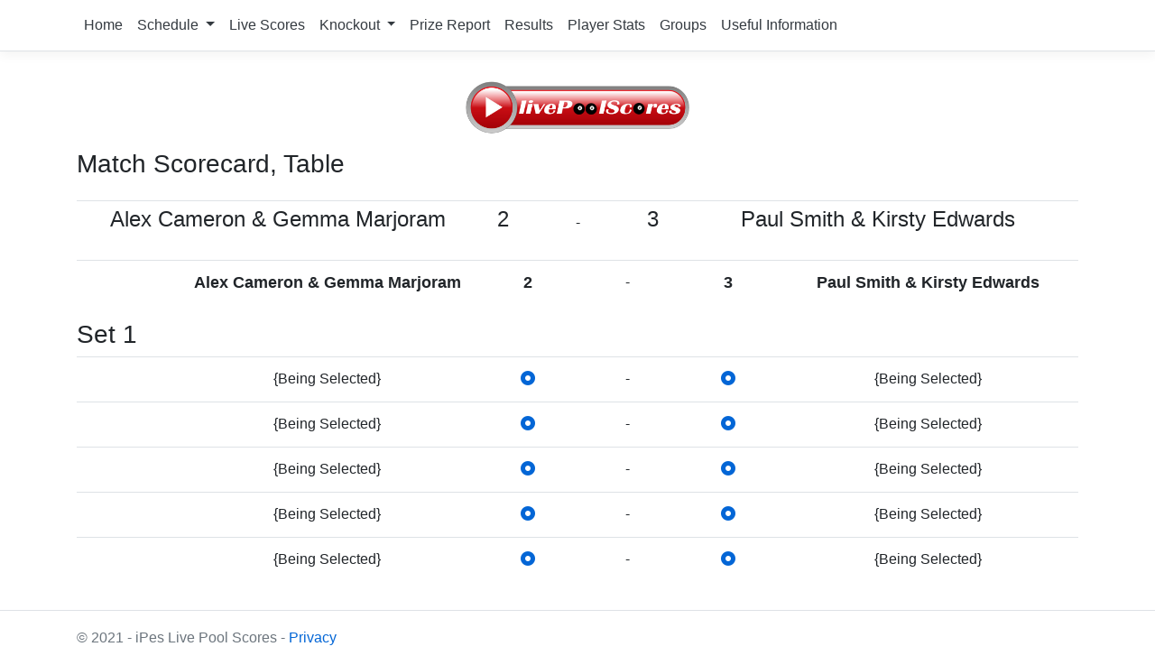

--- FILE ---
content_type: text/html; charset=utf-8
request_url: https://livepoolscores.com/Home/MatchScorecard/12223
body_size: 29153
content:

<!DOCTYPE html>
<html lang="en">
<head>
    <meta charset="utf-8" />
    <meta name="viewport" content="width=device-width, initial-scale=1.0" />
    <title>Scorecard</title>
    <link rel="stylesheet" href="/lib/bootstrap/dist/css/bootstrap.min.css" />
    <link rel="stylesheet" href="/css/site.css" />

    <!-- Jquery -->
    <script src="/lib/jquery/dist/jquery.min.js"></script>
    <script src="/lib/bootstrap/dist/js/bootstrap.bundle.min.js"></script>
    <script src="/js/site.js?v=4q1jwFhaPaZgr8WAUSrux6hAuh0XDg9kPS3xIVq36I0"></script>

    <!-- Jquery UI-->
    <script src="https://code.jquery.com/ui/1.13.3/jquery-ui.min.js" integrity="sha256-sw0iNNXmOJbQhYFuC9OF2kOlD5KQKe1y5lfBn4C9Sjg=" crossorigin="anonymous"></script>
    <link rel="stylesheet" href="//code.jquery.com/ui/1.12.1/themes/base/jquery-ui.css">


    <!-- Signal R -->
    <script src="/js/signalr/dist/browser/signalr.js"></script>
    <script src="/js/SignalR-Connect.js?v=TeLvqTB5NogHKwDL3tJ1N6INxSsMqBdeCLReLR-usEw"></script>

    <!-- Font Awesome Icons -->
    <script src="https://kit.fontawesome.com/105231fea9.js" crossorigin="anonymous"></script>
    <!-- Sweet Alert -->
    <script src="//cdn.jsdelivr.net/npm/sweetalert2@11"></script>


    <!-- Data tables Definitions... -->
    <link rel="stylesheet" type="text/css" href="https://cdn.datatables.net/1.12.1/css/dataTables.bootstrap4.min.css" media="screen" />
    <script src="https://cdn.datatables.net/1.12.1/js/jquery.dataTables.min.js"></script>
    <script src="https://cdn.datatables.net/1.12.1/js/dataTables.bootstrap4.min.js"></script>

    <!-- Pretty Checkbox -->
    <link rel="stylesheet" type="text/css" href="https://cdn.jsdelivr.net/npm/pretty-checkbox@3.0/dist/pretty-checkbox.min.css" media="screen" />

    <!-- PDF Object -->
    <script src="https://cdnjs.cloudflare.com/ajax/libs/pdfobject/2.3.0/pdfobject.min.js"></script>


    <!-- Bootstrap Select -->
    <!-- Latest compiled and minified CSS -->
    <link href="https://cdn.jsdelivr.net/npm/bootstrap-select@1.13.18/dist/css/bootstrap-select.min.css" rel="stylesheet">

    <!-- Latest compiled and minified JavaScript -->
    <script src="https://cdn.jsdelivr.net/npm/bootstrap-select@1.13.18/js/bootstrap-select.min.js"></script>

</head>


<body onFocus="">
    
<style>
    .loadingIndicator {
        display: block;
        position: fixed;
        top: 50%;
        left: 50%;
        transform: translate(-50%, -50%);
        padding: 1.5rem 2rem;
        z-index: 1;
        background-color: rgba(0,0,0,0.8);
        color: white;
        -webkit-border-radius: 0.4em;
        -moz-border-radius: 0.4em;
    }
</style>


<div class="loadingIndicator">
    <div class="text-center">
        <i class="fa fa-2x fa-spinner fa-spin"></i>
    </div>
    <label>Please wait...</label>
</div>
    <header>
        <nav class="navbar navbar-expand-sm navbar-toggleable-sm navbar-light bg-white border-bottom box-shadow mb-3">
            <div class="container">
                <button class="navbar-toggler" type="button" data-toggle="collapse" data-target=".navbar-collapse" aria-controls="navbarSupportedContent"
                        aria-expanded="false" aria-label="Toggle navigation">
                    <span class="navbar-toggler-icon"></span>
                </button>
                <div class="navbar-collapse collapse d-sm-inline-flex justify-content-between">
                    <ul class="navbar-nav flex-grow-1">
                        
                        <li class="nav-item">
                            <a class="nav-link text-dark" href="/">Home</a>
                        </li>
                        <li class="nav-item dropdown">
                            <a class="nav-link text-dark dropdown-toggle" href="#" id="navbarDropdownSchedule" role="button" data-toggle="dropdown" aria-haspopup="true" aria-expanded="false">
                                Schedule
                            </a>
                            <div class="dropdown-menu" aria-labelledby="navbarDropdownSchedule">
                               <a class="dropdown-item" href="/Home/EventSchedule">Event Schedule</a>
                               <a class="dropdown-item" href="/Home/Schedule">My Schedule</a>
                               <a class="dropdown-item" href="/Home/SinglesDrawsAndResults">Singles Qualifier Draws and Results</a>
                               <a class="dropdown-item" href="/Home/SinglesDoublesMainDrawsAndResults">Singles and Doubles Main Draws and Results</a>
                            </div>
                        </li>
                        <li class="nav-item">
                            <a class="nav-link text-dark" href="/Home/LiveScores">Live Scores</a>
                        </li>
                        <li class="nav-item dropdown">
                            <a class="nav-link text-dark dropdown-toggle" href="#" id="navbarDropdownKnockout" role="button" data-toggle="dropdown" aria-haspopup="true" aria-expanded="false">
                                Knockout
                            </a>
                            <div class="dropdown-menu" aria-labelledby="navbarDropdownKnockout">
                               <a class="dropdown-item" href="/Home/Knockout">Main Draw</a>
                               <a class="dropdown-item" href="/Home/SinglesDrawsAndResults">Qualifying Draw</a>
                            </div>
                        </li>
                        <li class="nav-item">
                            <a class="nav-link text-dark" href="/PrizeReport/PrizeReport">Prize Report</a>
                        </li>
                        <li class="nav-item">
                            <a class="nav-link text-dark" href="/Home/MatchResults">Results</a>
                        </li>
                        <li class="nav-item">
                            <a class="nav-link text-dark" href="/Home/PlayerStats">Player Stats</a>
                        </li>
                        <li class="nav-item">
                            <a class="nav-link text-dark" href="/Home/GroupStandings">Groups
                            </a>
                        </li>
                        <li class="nav-item">
                            <a class="nav-link text-dark" href="/Home/ViewGuidelines">Useful Information</a>
                        </li>

                       
                       

                      

                        <!--<li class="nav-item">
                            <a class="nav-link text-dark" asp-controller="Home" asp-action="MatchScorecard">Scorecard</a>
                        </li>
                        <li class="nav-item">
                            <a class="nav-link text-dark" asp-controller="Home" asp-action="TestMessages">Test Messages - ()</a>-->
                        <!--</li>-->
                    </ul>
                </div>
            </div>
        </nav>

    </header>




    <div id="login-modal">
        <!-- Login Modal -->
        <div class="modal fade" id="loginModal" tabindex="-1" role="dialog" aria-labelledby="loginTitle" aria-hidden="true">
            <div class="modal-dialog  modal-dialog-centered" role="document">
                <div class="modal-content">
                    <div class="modal-header">
                        <h5 class="modal-title" id="loginLongTitle">Please enter your unique usercode</h5>
                        <button type="button" class="close" data-dismiss="modal" aria-label="Close">
                            <span aria-hidden="true">&times;</span>
                        </button>
                    </div>
                    <div class="modal-body">
                        <div id="loginFormModal" style="width: 300px; margin: auto;">

                            <h1 class="h3 mb-3 font-weight-normal" style="user-select: auto; text-align:center">Log In</h1>
                            <h5 class="d-none" id="login-error-msg"></h5>
                            <label for="inputPin" class="sr-only" style="user-select: auto;">PIN</label>
                            <input id="inputPin" type="password" class="form-control" placeholder="Type Your PIN Here" required="" style="user-select: auto;">

                            <button class="btn btn-lg btn-primary btn-block mt-3" id="signin-Btn" type="submit" style="user-select: auto;">Sign in</button>

                        </div>
                    </div>
                </div>
            </div>
        </div>
    </div>

    <div class="container">
        <main role="main" class="pb-3">
            
<style>
    #penaltyShootoutTableBody .suddenDeathRow td {
        background-color: lightsteelblue;
    }
</style>


<div class="row">
    <div class="col-12 text-center">
        <img src="/lib/images/LivePoolScores-sponsor.png" alt="" width="250" height="auto" style="user-select: auto;">
    </div>
</div>


<div class="scorecard__header">
    <h3>Match Scorecard, Table </h3>
</div>


<div class="admin-msg-container d-none text-center">
    <p id="admin-msg"></p>
</div>


<input data-val="true" data-val-required="The MatchId field is required." id="CurrentMatch_MatchId" name="CurrentMatch.MatchId" type="hidden" value="12223" />
<input id="CurrentStage_FramesWithinSet" name="CurrentStage.FramesWithinSet" type="hidden" value="5" />
<input id="CurrentStage_NumberOfSets" name="CurrentStage.NumberOfSets" type="hidden" value="1" />
<input id="CurrentStage_ScSetNames" name="CurrentStage.ScSetNames" type="hidden" value="1" />
<input data-val="true" data-val-required="The MatchStatusId field is required." id="CurrentMatch_MatchStatusId" name="CurrentMatch.MatchStatusId" type="hidden" value="3" />


<div id="scoreboard-bottom">
    <div class="table-responsive">
        <table class="table">
            <tr>
                    <td width="40%" id="homeTeamNameBottom-12223"><h4>Alex Cameron &amp; Gemma Marjoram</h4></td>
                <td width="5%"><h4 id="homeScoreBottom-12223">2</h4></td>
                <td width="10%">
                    -
                </td>
                <td width="5%"><h4 id="awayScoreBottom-12223">3</h4></td>
                    <td width="40%" id="awayTeamNameBottom-12223"><h4>Paul Smith &amp; Kirsty Edwards</h4></td>
            </tr>
        </table>
    </div>
</div>

<div class="table-responsive">
    <table class="table tableMatch">
        <tr class="table-match-12223" data-match-id="12223" data-runningTime="1065074689">
            <td></td>
                <td class="matchTeamName" id="HomeTeamName-12223" title="0" data-teamId="5261">Alex Cameron &amp; Gemma Marjoram</td>
            <td class="matchScore" id="HomeScore-12223">2</td>
            <td>
                -
            </td>
            <td class="matchScore" id="AwayScore-12223">3</td>
                <td class="matchTeamName" id="AwayTeamName-12223" title="0" data-teamId="5272">Paul Smith &amp; Kirsty Edwards</td>

        </tr>
    </table>
</div>





    <h3>Set 1</h3>
    <div id="setTable-1" data-set-id="1" class="table-responsive setTable">
        <table class="table tableFrames">




                        <tr id="12223-1" data-frame-id="0">
                            <td style="width:10%" id="matchLock-12223-1" data-lock-status="0">
                            </td>
                            <td class="text-center">
                                    <a class="playerSelect" href="#!" id="HomePlayer-12223-1" data-set-order="1" data-player-id="" data-teamId="5261">
                                        {Being Selected}
                                    </a>
                            </td>
                            <td style="width:10%">
                                <a class="scoreSelect" href="#!" id="FrameHomeScore-12223-1" value="0"><i class="fa-solid fa-circle-dot"></i></a>
                            </td>
                            <td style="width:10%">
                                -
                            </td>
                            <td style="width:10%">
                                <a class="scoreSelect" href="#!" id="FrameAwayScore-12223-1" value="0"><i class="fa-solid fa-circle-dot"></i></a>
                            </td>
                            <td class="text-center">
                                    <a class="playerSelect" href="#!" id="AwayPlayer-12223-1" data-set-order="1" data-player-id="" data-teamId="5272">
                                        {Being Selected}
                                    </a>
                            </td>

                        </tr>
                        <tr id="12223-2" data-frame-id="0">
                            <td style="width:10%" id="matchLock-12223-2" data-lock-status="0">
                            </td>
                            <td class="text-center">
                                    <a class="playerSelect" href="#!" id="HomePlayer-12223-2" data-set-order="2" data-player-id="" data-teamId="5261">
                                        {Being Selected}
                                    </a>
                            </td>
                            <td style="width:10%">
                                <a class="scoreSelect" href="#!" id="FrameHomeScore-12223-2" value="0"><i class="fa-solid fa-circle-dot"></i></a>
                            </td>
                            <td style="width:10%">
                                -
                            </td>
                            <td style="width:10%">
                                <a class="scoreSelect" href="#!" id="FrameAwayScore-12223-2" value="0"><i class="fa-solid fa-circle-dot"></i></a>
                            </td>
                            <td class="text-center">
                                    <a class="playerSelect" href="#!" id="AwayPlayer-12223-2" data-set-order="2" data-player-id="" data-teamId="5272">
                                        {Being Selected}
                                    </a>
                            </td>

                        </tr>
                        <tr id="12223-3" data-frame-id="0">
                            <td style="width:10%" id="matchLock-12223-3" data-lock-status="0">
                            </td>
                            <td class="text-center">
                                    <a class="playerSelect" href="#!" id="HomePlayer-12223-3" data-set-order="3" data-player-id="" data-teamId="5261">
                                        {Being Selected}
                                    </a>
                            </td>
                            <td style="width:10%">
                                <a class="scoreSelect" href="#!" id="FrameHomeScore-12223-3" value="0"><i class="fa-solid fa-circle-dot"></i></a>
                            </td>
                            <td style="width:10%">
                                -
                            </td>
                            <td style="width:10%">
                                <a class="scoreSelect" href="#!" id="FrameAwayScore-12223-3" value="0"><i class="fa-solid fa-circle-dot"></i></a>
                            </td>
                            <td class="text-center">
                                    <a class="playerSelect" href="#!" id="AwayPlayer-12223-3" data-set-order="3" data-player-id="" data-teamId="5272">
                                        {Being Selected}
                                    </a>
                            </td>

                        </tr>
                        <tr id="12223-4" data-frame-id="0">
                            <td style="width:10%" id="matchLock-12223-4" data-lock-status="0">
                            </td>
                            <td class="text-center">
                                    <a class="playerSelect" href="#!" id="HomePlayer-12223-4" data-set-order="1" data-player-id="" data-teamId="5261">
                                        {Being Selected}
                                    </a>
                            </td>
                            <td style="width:10%">
                                <a class="scoreSelect" href="#!" id="FrameHomeScore-12223-4" value="0"><i class="fa-solid fa-circle-dot"></i></a>
                            </td>
                            <td style="width:10%">
                                -
                            </td>
                            <td style="width:10%">
                                <a class="scoreSelect" href="#!" id="FrameAwayScore-12223-4" value="0"><i class="fa-solid fa-circle-dot"></i></a>
                            </td>
                            <td class="text-center">
                                    <a class="playerSelect" href="#!" id="AwayPlayer-12223-4" data-set-order="2" data-player-id="" data-teamId="5272">
                                        {Being Selected}
                                    </a>
                            </td>

                        </tr>
                        <tr id="12223-5" data-frame-id="0">
                            <td style="width:10%" id="matchLock-12223-5" data-lock-status="0">
                            </td>
                            <td class="text-center">
                                    <a class="playerSelect" href="#!" id="HomePlayer-12223-5" data-set-order="2" data-player-id="" data-teamId="5261">
                                        {Being Selected}
                                    </a>
                            </td>
                            <td style="width:10%">
                                <a class="scoreSelect" href="#!" id="FrameHomeScore-12223-5" value="0"><i class="fa-solid fa-circle-dot"></i></a>
                            </td>
                            <td style="width:10%">
                                -
                            </td>
                            <td style="width:10%">
                                <a class="scoreSelect" href="#!" id="FrameAwayScore-12223-5" value="0"><i class="fa-solid fa-circle-dot"></i></a>
                            </td>
                            <td class="text-center">
                                    <a class="playerSelect" href="#!" id="AwayPlayer-12223-5" data-set-order="3" data-player-id="" data-teamId="5272">
                                        {Being Selected}
                                    </a>
                            </td>

                        </tr>




        </table>
    </div>



    <div class="mt-4 d-none" id="penaltyShootoutContainer">
        <h3>Penalty Shootout</h3>
        <div class='row'>
            <div class='col-12 text-center'>
                 <p class='mt-2' id='penaltyOrderText'></p>
            </div>
        </div>
        <div class="table table-responsive mt-3">
            <table class="table" id="tablePenaltyShootout">
                <thead>
                    <tr>
                            <th></th>
                            <th></th>
                            <th id='homePenaltyScore-12223'>0</th>
                            <th></th>
                            <th id='awayPenaltyScore-12223'>0</th>
                            <th></th>
                        
                    </tr>
                    <tr>
                        <th></th>
                        <th>Home Team</th>
                        <th>Scored</th>
                        <th></th>
                        <th>Scored</th>
                        <th>Away Team</th>
                    </tr>
                </thead>
                <tbody id="penaltyShootoutTableBody">
                    <!-- If we already have Penalty rounds then display from the db-->
                    <!-- Else just load up 5 blank rows-->
                            <tr class="matchPenaltyRound" id="12223-PenaltyRound-1" data-penaltyRound-id="0">
                                <td></td>
                                <td>
                                        <a class="playerForPenaltySelect" href="#!" id="HomePenaltyPlayer-12223-1" data-player-id="" data-teamId="5261">
                                            {Being Selected}
                                        </a>
                                </td>
                                <td>
                                        <button class="btn btn-secondary penaltyScoreSelect" id="HomePenaltyScored-12223-1">
                                            <i class="fa-solid fa-check"></i>
                                        </button>
                                        <button class="btn btn-secondary penaltyScoreSelect" id="HomePenaltyMissed-12223-1">
                                            <i class="fa-solid fa-xmark"></i>
                                        </button>
                                        <input type="hidden" id="HomePenaltyResult-12223-1" value="0" />
                                </td>
                                <td>
                                    -
                                </td>
                                <td>
                                        <button class="btn btn-secondary penaltyScoreSelect" id="AwayPenaltyScored-12223-1">
                                            <i class="fa-solid fa-check"></i>
                                        </button>
                                        <button class="btn btn-secondary penaltyScoreSelect" id="AwayPenaltyMissed-12223-1">
                                            <i class="fa-solid fa-xmark"></i>
                                        </button>
                                        <input type="hidden" id="AwayPenaltyResult-12223-1" value="0" />
                                </td>
                                <td>
                                        <a class="playerForPenaltySelect" href="#!" id="AwayPenaltyPlayer-12223-1" data-player-id="" data-teamId="5272">
                                            {Being Selected}
                                        </a>
                                </td>
                            </tr>
                            <tr class="matchPenaltyRound" id="12223-PenaltyRound-2" data-penaltyRound-id="0">
                                <td></td>
                                <td>
                                        <a class="playerForPenaltySelect" href="#!" id="HomePenaltyPlayer-12223-2" data-player-id="" data-teamId="5261">
                                            {Being Selected}
                                        </a>
                                </td>
                                <td>
                                        <button class="btn btn-secondary penaltyScoreSelect" id="HomePenaltyScored-12223-2">
                                            <i class="fa-solid fa-check"></i>
                                        </button>
                                        <button class="btn btn-secondary penaltyScoreSelect" id="HomePenaltyMissed-12223-2">
                                            <i class="fa-solid fa-xmark"></i>
                                        </button>
                                        <input type="hidden" id="HomePenaltyResult-12223-2" value="0" />
                                </td>
                                <td>
                                    -
                                </td>
                                <td>
                                        <button class="btn btn-secondary penaltyScoreSelect" id="AwayPenaltyScored-12223-2">
                                            <i class="fa-solid fa-check"></i>
                                        </button>
                                        <button class="btn btn-secondary penaltyScoreSelect" id="AwayPenaltyMissed-12223-2">
                                            <i class="fa-solid fa-xmark"></i>
                                        </button>
                                        <input type="hidden" id="AwayPenaltyResult-12223-2" value="0" />
                                </td>
                                <td>
                                        <a class="playerForPenaltySelect" href="#!" id="AwayPenaltyPlayer-12223-2" data-player-id="" data-teamId="5272">
                                            {Being Selected}
                                        </a>
                                </td>
                            </tr>
                            <tr class="matchPenaltyRound" id="12223-PenaltyRound-3" data-penaltyRound-id="0">
                                <td></td>
                                <td>
                                        <a class="playerForPenaltySelect" href="#!" id="HomePenaltyPlayer-12223-3" data-player-id="" data-teamId="5261">
                                            {Being Selected}
                                        </a>
                                </td>
                                <td>
                                        <button class="btn btn-secondary penaltyScoreSelect" id="HomePenaltyScored-12223-3">
                                            <i class="fa-solid fa-check"></i>
                                        </button>
                                        <button class="btn btn-secondary penaltyScoreSelect" id="HomePenaltyMissed-12223-3">
                                            <i class="fa-solid fa-xmark"></i>
                                        </button>
                                        <input type="hidden" id="HomePenaltyResult-12223-3" value="0" />
                                </td>
                                <td>
                                    -
                                </td>
                                <td>
                                        <button class="btn btn-secondary penaltyScoreSelect" id="AwayPenaltyScored-12223-3">
                                            <i class="fa-solid fa-check"></i>
                                        </button>
                                        <button class="btn btn-secondary penaltyScoreSelect" id="AwayPenaltyMissed-12223-3">
                                            <i class="fa-solid fa-xmark"></i>
                                        </button>
                                        <input type="hidden" id="AwayPenaltyResult-12223-3" value="0" />
                                </td>
                                <td>
                                        <a class="playerForPenaltySelect" href="#!" id="AwayPenaltyPlayer-12223-3" data-player-id="" data-teamId="5272">
                                            {Being Selected}
                                        </a>
                                </td>
                            </tr>
                            <tr class="matchPenaltyRound" id="12223-PenaltyRound-4" data-penaltyRound-id="0">
                                <td></td>
                                <td>
                                        <a class="playerForPenaltySelect" href="#!" id="HomePenaltyPlayer-12223-4" data-player-id="" data-teamId="5261">
                                            {Being Selected}
                                        </a>
                                </td>
                                <td>
                                        <button class="btn btn-secondary penaltyScoreSelect" id="HomePenaltyScored-12223-4">
                                            <i class="fa-solid fa-check"></i>
                                        </button>
                                        <button class="btn btn-secondary penaltyScoreSelect" id="HomePenaltyMissed-12223-4">
                                            <i class="fa-solid fa-xmark"></i>
                                        </button>
                                        <input type="hidden" id="HomePenaltyResult-12223-4" value="0" />
                                </td>
                                <td>
                                    -
                                </td>
                                <td>
                                        <button class="btn btn-secondary penaltyScoreSelect" id="AwayPenaltyScored-12223-4">
                                            <i class="fa-solid fa-check"></i>
                                        </button>
                                        <button class="btn btn-secondary penaltyScoreSelect" id="AwayPenaltyMissed-12223-4">
                                            <i class="fa-solid fa-xmark"></i>
                                        </button>
                                        <input type="hidden" id="AwayPenaltyResult-12223-4" value="0" />
                                </td>
                                <td>
                                        <a class="playerForPenaltySelect" href="#!" id="AwayPenaltyPlayer-12223-4" data-player-id="" data-teamId="5272">
                                            {Being Selected}
                                        </a>
                                </td>
                            </tr>
                            <tr class="matchPenaltyRound" id="12223-PenaltyRound-5" data-penaltyRound-id="0">
                                <td></td>
                                <td>
                                        <a class="playerForPenaltySelect" href="#!" id="HomePenaltyPlayer-12223-5" data-player-id="" data-teamId="5261">
                                            {Being Selected}
                                        </a>
                                </td>
                                <td>
                                        <button class="btn btn-secondary penaltyScoreSelect" id="HomePenaltyScored-12223-5">
                                            <i class="fa-solid fa-check"></i>
                                        </button>
                                        <button class="btn btn-secondary penaltyScoreSelect" id="HomePenaltyMissed-12223-5">
                                            <i class="fa-solid fa-xmark"></i>
                                        </button>
                                        <input type="hidden" id="HomePenaltyResult-12223-5" value="0" />
                                </td>
                                <td>
                                    -
                                </td>
                                <td>
                                        <button class="btn btn-secondary penaltyScoreSelect" id="AwayPenaltyScored-12223-5">
                                            <i class="fa-solid fa-check"></i>
                                        </button>
                                        <button class="btn btn-secondary penaltyScoreSelect" id="AwayPenaltyMissed-12223-5">
                                            <i class="fa-solid fa-xmark"></i>
                                        </button>
                                        <input type="hidden" id="AwayPenaltyResult-12223-5" value="0" />
                                </td>
                                <td>
                                        <a class="playerForPenaltySelect" href="#!" id="AwayPenaltyPlayer-12223-5" data-player-id="" data-teamId="5272">
                                            {Being Selected}
                                        </a>
                                </td>
                            </tr>
                </tbody>
                <input type="hidden" id="maxPenaltyRound" value="5" />
                <input type="hidden" id="firstPenaltySide" value="0" />
                <input type="hidden" id="canPenaltyCanFinish" value="0" />
            </table>
            <div class='text-center'>
                <h4 id='penaltyAnnouncementMsg'></h4>
            </div>
            
        </div>
    </div>



        </main>
    </div>

    <footer class="border-top footer text-muted">
        <div class="container">
            &copy; 2021 - iPes Live Pool Scores - <a href="/Home/MatchScorecard/12223?page=%2FPrivacy">Privacy</a>
        </div>
    </footer>



    

    <script>

        // Global vars
        var currentMatchId = $('#CurrentMatch_MatchId').val();
        var currentAccessLevel = parseInt('0');
        var currentFrameNumberForPlayerSelected;
        var currentFrameId;
        var playerType = '';    //HomePlayer or AwayPlayer
        var scoreType = '';     //FrameHomeScore or FrameAwayScore
        var currentSetOrder = '';
        var selectedPlayerID;
        var currentSet;
        var currentAction = 1; // 1 - choose player, 2 - set score
        var startTime = new Date('01/01/0001 00:00:00');
        var refreshIntervalId = null;
        var allowForDraws = "False"

        // Global vars for penalty round
        var currentPenaltyRoundForPlayerSelected;
        var currentPenaltyRoundId;
        // Penalty scores
        var penaltyScoreUnplayed = 0
        var penaltyScoreMissed = 1
        var penaltyScoreScored = 2


        // Global vars for saving the score
        var homePlayer;
        var homePlayerId;
        var awayPlayer;
        var awayPlayerId;
        var selectedPlayerToWinID;
        var currentMatchHomeScore;
        var currentMatchAwayScore;

        // Get the num of frames within sets from the hidden input var
        var currentNumOfFramesWithinSet = $('#CurrentStage_FramesWithinSet').val();
        var currentNumOfSets = $('#CurrentStage_NumberOfSets').val();
        var extraSet = parseInt("0");
        var TotalNumOfFrames = parseInt(currentNumOfFramesWithinSet) * (parseInt(currentNumOfSets) + extraSet);

        // Get the sCSetNames
        var ScSetNames = $('#CurrentStage_ScSetNames').val();



        $(document).ready(function () {
            // highlight the next penalty taker if there is a penalty
            highlightNextPenaltyTaker();


            setInterval(function () {
                    RefreshRunningTime();
                }, 60000);

            var currentMatchStatus = parseInt($('#CurrentMatch_MatchStatusId').val());

            // If match is not in play or has been completed, don't call the function to check time status
            if (currentMatchStatus != 1 && currentMatchStatus != 3) {
                // Call the function to check the time status every 1 second
                refreshIntervalId = setInterval(checkMatchTimeStatus, 1000);
            }

        });





        function RefreshRunningTime() {
            runningTime = parseInt($(".table-match-" + currentMatchId).attr("data-runningTime"));
            runningTime += 1;
            $(".table-match-" + currentMatchId).attr("data-runningTime", runningTime);
        }

        // Function to check the match time status
        function checkMatchTimeStatus() {
            // Calculate the frames played
            var numOfFramesPlayed = parseInt($('#HomeScore' + '-' + currentMatchId).html()) + parseInt($('#AwayScore' + '-' + currentMatchId).html());

            var currRunningTime = parseInt($(".table-match-" + currentMatchId).attr("data-runningTime"));
            //console.log("Match Running Time: " + currRunningTime);

            // Call the function to determine the timeStatus
            var timeStatus = MatchTimeStatus(numOfFramesPlayed, currRunningTime);
//            console.log(timeStatus);

            ChangeMatchColour(timeStatus);
        }

        // SignalR Hub Listeners for match colour change
        function ChangeMatchColour(timeStatus) {

            var red = '#ffeded';
            var orange = '#fee6c8';
            var white = '#fff';


            if (currentAccessLevel > 0) {
                switch (timeStatus) {
                    default:
                        if (!$('.admin-msg-container').hasClass('d-none')) {
                            $('.admin-msg-container').addClass('d-none');
                        }
                        $('body').css('background', white);
                        break;

                    // Late red
                    case 3:
                        $('body').css('background', red);

                        if ($('.admin-msg-container').hasClass('d-none')) {
                            $('.admin-msg-container').removeClass('d-none');
                            $('#admin-msg').text('Your match is running late');
                        }

                        break;

                    // Late but within contingency
                    case 2:
                        $('body').css('background', orange);
                        if (!$('.admin-msg-container').hasClass('d-none')) {
                            $('.admin-msg-container').addClass('d-none');
                        }

                        break;

                     // Ontime
                    case 1:
                        $('body').css('background', white);
                        if (!$('.admin-msg-container').hasClass('d-none')) {
                            $('.admin-msg-container').addClass('d-none');
                        }
                        break;

                }
            }

        };

        // Show the penalty shootout modal if applicable
        $('body').on('click', '#penaltyShootoutBtn', function () {
            // Get current match status
            var currentMatchStatus = parseInt($('#CurrentMatch_MatchStatusId').val());


            switch (currentMatchStatus) {
                 // If match has not started
                case 1:
                     Swal.fire({
                        icon: 'info',
                        title: "Match not yet started!",
                        text: 'This match has not yet started. Please wait until it has been assigned.',
                        showCloseButton: true
                    });
                    break;

                // Match ongoing, open the penalty shootout model
                case 2:
                     $('#penaltyScoreModal').modal('show');
                    break;

                // Match completed, only admin can change
                case 3:
                    if ("False" == "True" || "False" == "True") {
                        $('#penaltyScoreModal').modal('show');
                    } else {
                        Swal.fire({
                            icon: 'info',
                            title: 'The match is completed.',
                            text: 'Please contact your admin if there was a mistake.',
                            showCloseButton: true
                        });
                    }
                    break;
            }
        });

        // Show the penalty shootout modal if applicable
        $('body').on('click', '#cancelPenaltyShootoutBtn', function () {
            // Get current match status
            var currentMatchStatus = parseInt($('#CurrentMatch_MatchStatusId').val());


            switch (currentMatchStatus) {
                 // If match has not started
                case 1:
                    Swal.fire({
                        icon: 'info',
                        title: "Match not yet started!",
                        text: 'This match has not yet started. Please wait until it has been assigned.',
                        showCloseButton: true
                        });
                    break;

                // Match ongoing, open the penalty shootout model
                case 2:
                      $.ajax({
                            type: 'PUT',
                            url: '/api/scorecards/CancelPenalty/' + currentMatchId,
                            retryCount : ajaxRetry,
                            error: function () {
                                retryAjax(this);
                            }
                        });

                    break;

                // Match completed, only admin can change
                case 3:
                    if ("False" == "True" || "False" == "True") {
                         $.ajax({
                            type: 'PUT',
                            url: '/api/scorecards/CancelPenalty/' + currentMatchId,
                            retryCount : ajaxRetry,
                            error: function () {
                                retryAjax(this);
                            }
                        });

                    } else {
                        Swal.fire({
                            icon: 'info',
                            title: 'The match is completed.',
                            text: 'Please contact your admin if there was a mistake.',
                            showCloseButton: true
                        });
                    }
                    break;
            }
        });



        // Function to identify the elem that triggered the player list and thus the player cell to be updated
        $('.playerSelect').click(function () {




            var currentElem = $(this);

            // The id contains the player type, match id and frame number
            var id = $(currentElem).attr('id').split('-');


            // Get current frame number
            currentFrameNumberForPlayerSelected = id[2];
            $('#playerListFrame').html(currentFrameNumberForPlayerSelected);

            // Get the current set
            currentSet = $(currentElem).closest('.setTable').attr('data-set-id');


            // Get current frame id
            currentFrameId = $('#' + currentMatchId + '-' + currentFrameNumberForPlayerSelected).attr('data-frame-id');

            // Get playerType
            playerType = id[0];


            // Get the current lock status
            var currentLock = parseInt($('#matchLock-' + currentMatchId + '-' + currentFrameNumberForPlayerSelected).attr('data-lock-status'));

            // Get current match status
            var currentMatchStatus = parseInt($('#CurrentMatch_MatchStatusId').val());

            // Get the set order
            currentSetOrder = $(currentElem).attr('data-set-order');


            // If match has not started
            if (currentMatchStatus == 1) {
                switch (currentAccessLevel) {
                    // Non captain
                    case 0:
                        Swal.fire({
                        icon: 'info',
                        title: "Match not yet started!",
                        text: 'This match has not yet started. Please wait until it has been assigned.',
                        showCloseButton: true
                        });


                    return;
                    break;

                    // Home captain
                    case 1:
                        Swal.fire({
                        icon: 'info',
                        title: "Match not yet started!",
                        text: 'This match has not yet started. Please wait until it has been assigned.',
                        showCloseButton: true
                        });

                    break;

                    // Away captain
                    case 2:
                        Swal.fire({
                        icon: 'info',
                        title: "Match not yet started!",
                        text: 'This match has not yet started. Please wait until it has been assigned.',
                        showCloseButton: true
                        });

                    break;

                    case 10:
                        Swal.fire({
                            icon: 'info',
                            title: "Match not yet started!",
                            text: 'Please assign it to a table and start the match before selecting a player.',
                            showCloseButton: true
                        });

                    break;

                    default:
                    break;
                }
            }
            else if (currentMatchStatus == 2) {
                // If not the captain of the team, don't show the list
                // If set is locked, can't change player
                // If previous set not locked, can't set player
                switch (currentAccessLevel) {
                    // Non captain
                    case 0:
                        Swal.fire({
                        icon: 'info',
                        title: "Unauthorised action",
                        text: 'You are not authorised to perform this action. Please log in to continue.',
                        showCloseButton: true,
                        showDenyButton: true,
                        confirmButtonText: 'Log In',
                        denyButtonText: 'Cancel',
                        }).then((result) => {
                            if (result.isConfirmed) {
                                //dismiss the sweet alert
                                swal.close();

                                //Show the login modal
                                $('#loginModal').modal('show');
                            } else if (result.isDenied) {
                                return;
                            }
                        });

                    return;
                    break;

                    // Home captain
                    case 1:
                        if (currentLock == 1 ||currentLock >= 3) {
                            Swal.fire({
                            icon: 'info',
                            title: 'The set is currently locked',
                            text: 'Please unlock the set to select a player!',
                            showCloseButton: true
                            });

                            return;
                        } else {
                            if (playerType == 'AwayPlayer') {
                                Swal.fire({
                                icon: 'info',
                                        title: "Unauthorised action",
                                        text: 'You are not authorised to select players for this team.',
                                        showCloseButton: true
                                });

                                return;
                            } else {
                                if (parseInt(currentSet) > 1) {
                                    // Get the previous set
                                    var previousSet = parseInt(currentSet) - 1;
                                    var previousSetLockStatus = parseInt($('#lockBtn-' + previousSet).attr('data-lock-status'));

                                    // Check if previous set has been locked.
                                    if ( previousSetLockStatus < 3) {
                                        Swal.fire({
                                            icon: 'info',
                                            title: "Previous set not locked",
                                            text: 'Please locked the previous set before selecting players for this set.',
                                            showCloseButton: true
                                        });
                                    } else {
                                        $('#homePlayerListModal').modal('show');
                                    }
                                } else {
                                    $('#homePlayerListModal').modal('show');
                                }
                            }


                        }

                    break;

                    // Away captain
                    case 2:
                        if (currentLock == 2 || currentLock >= 3) {
                            Swal.fire({
                            icon: 'info',
                            title: 'The set is currently locked',
                            text: 'Please unlock the set to select a player!',
                            showCloseButton: true
                        });

                        return;
                        } else {
                            if (playerType == 'HomePlayer') {
                                Swal.fire({
                                icon: 'info',
                                title: "Unauthorised action",
                                text: 'You are not authorised to select players for this team.',
                                showCloseButton: true
                            });

                            return;
                            } else {
                                if (parseInt(currentSet) > 1) {
                                    // Get the previous set
                                    var previousSet = parseInt(currentSet) - 1;

                                    var previousSetLockStatus = parseInt($('#lockBtnAway-' + previousSet).attr('data-lock-status'));

                                    // Check if previous set has been locked.
                                    if (previousSetLockStatus < 3) {
                                        Swal.fire({
                                            icon: 'info',
                                            title: "Previous set not locked",
                                            text: 'Please locked the previous set before selecting players for this set.',
                                            showCloseButton: true
                                        });
                                    } else {
                                        $('#awayPlayerListModal').modal('show');
                                    }
                                } else {
                                    $('#awayPlayerListModal').modal('show');
                                }

                            }
                        }


                    break;

                    default:
                    break;
                }

                // If admin, let him do whatever he wants
                 // If user is admin
                if ("False" == "True" || "False" == "True") {
                    if (playerType == 'AwayPlayer') {
                        $('#awayPlayerListModal').modal('show');
                    } else if (playerType == 'HomePlayer') {
                        $('#homePlayerListModal').modal('show');
                    }

                }
            }
            // If match has completed
            else if (currentMatchStatus == 3) {
                // If user is admin
                if ("False" == "True" || "False" == "True") {
                    if (playerType == 'AwayPlayer') {
                        $('#awayPlayerListModal').modal('show');
                    } else if (playerType == 'HomePlayer') {
                        $('#homePlayerListModal').modal('show');
                    }

                } else {
                    Swal.fire({
                        icon: 'info',
                        title: 'The match is completed.',
                        text: 'Please contact your admin if there was a mistake.',
                        showCloseButton: true
                    });
                    return
                }

            }


        })

        // Anh 01-05-2024  Function to select a player for penalty shootout
        $('#penaltyShootoutTableBody').on('click', '.playerForPenaltySelect', function () {

            var currentElem = $(this);

            // The id contains the player type, match id and penalty round number
            var id = $(currentElem).attr('id').split('-');


            // Get current penalty round
            currentPenaltyRoundForPlayerSelected = id[2];
            $('#penaltyPlayerListFrame').html(currentPenaltyRoundForPlayerSelected);

            // Get current penalty round id
            currentPenaltyRoundId = $('#' + currentMatchId + '-' + currentPenaltyRoundForPlayerSelected).attr('data-penaltyRound-id');

            // Get playerType
            playerType = id[0];

            // Get current match status
            var currentMatchStatus = parseInt($('#CurrentMatch_MatchStatusId').val());

            // Get the set order
            currentSetOrder = $(currentElem).attr('data-set-order');


            // If match has not started
            if (currentMatchStatus == 1) {
                switch (currentAccessLevel) {
                    // Non captain
                    case 0:
                        Swal.fire({
                        icon: 'info',
                        title: "Match not yet started!",
                        text: 'This match has not yet started. Please wait until it has been assigned.',
                        showCloseButton: true
                        });


                    return;
                    break;

                    // Home captain
                    case 1:
                        Swal.fire({
                        icon: 'info',
                        title: "Match not yet started!",
                        text: 'This match has not yet started. Please wait until it has been assigned.',
                        showCloseButton: true
                        });

                    break;

                    // Away captain
                    case 2:
                        Swal.fire({
                        icon: 'info',
                        title: "Match not yet started!",
                        text: 'This match has not yet started. Please wait until it has been assigned.',
                        showCloseButton: true
                        });

                    break;

                    case 10:
                        Swal.fire({
                            icon: 'info',
                            title: "Match not yet started!",
                            text: 'Please assign it to a table and start the match before selecting a player.',
                            showCloseButton: true
                        });

                    break;

                    default:
                    break;
                }
            }
            else if (currentMatchStatus == 2) {
                // If not the captain of the team, don't show the list
                // If set is locked, can't change player
                // If previous set not locked, can't set player
                switch (currentAccessLevel) {
                    // Non captain
                    case 0:
                        Swal.fire({
                        icon: 'info',
                        title: "Unauthorised action",
                        text: 'You are not authorised to perform this action. Please log in to continue.',
                        showCloseButton: true,
                        showDenyButton: true,
                        confirmButtonText: 'Log In',
                        denyButtonText: 'Cancel',
                        }).then((result) => {
                            if (result.isConfirmed) {
                                //dismiss the sweet alert
                                swal.close();

                                //Show the login modal
                                $('#loginModal').modal('show');
                            } else if (result.isDenied) {
                                return;
                            }
                        });

                    return;
                    break;

                    // Home captain
                    case 1:
                        if (playerType == 'AwayPenaltyPlayer') {
                                Swal.fire({
                                icon: 'info',
                                        title: "Unauthorised action",
                                        text: 'You are not authorised to select players for this team.',
                                        showCloseButton: true
                                });

                                return;
                        } else {
                             $('#homePenaltyPlayerListModal').modal('show');
                        }

                    break;

                    // Away captain
                    case 2:
                        if (playerType == 'HomePenaltyPlayer') {
                            Swal.fire({
                                icon: 'info',
                                title: "Unauthorised action",
                                text: 'You are not authorised to select players for this team.',
                                showCloseButton: true
                            });
                        } else {
                            $('#awayPenaltyPlayerListModal').modal('show');
                        }
                    break;

                    default:
                    break;
                }

                // If admin, let him do whatever he wants
                 // If user is admin
                if ("False" == "True" || "False" == "True") {
                    if (playerType == 'AwayPenaltyPlayer') {
                        $('#awayPenaltyPlayerListModal').modal('show');
                    } else if (playerType == 'HomePenaltyPlayer') {
                        $('#homePenaltyPlayerListModal').modal('show');
                    }

                }
            }
            // If match has completed
            else if (currentMatchStatus == 3) {
                // If user is admin
                if ("False" == "True" || "False" == "True") {
                     if (playerType == 'AwayPenaltyPlayer') {
                        $('#awayPenaltyPlayerListModal').modal('show');
                    } else if (playerType == 'HomePenaltyPlayer') {
                        $('#homePenaltyPlayerListModal').modal('show');
                    }
                } else {
                    Swal.fire({
                        icon: 'info',
                        title: 'The match is completed.',
                        text: 'Please contact your admin if there was a mistake.',
                        showCloseButton: true
                    });
                    return
                }

            }


        })

        // Function to select a player for a frame
        function selectPlayer(element) {

            // Get the player id of the new player selected
            selectedPlayerID = $(element).attr('id');


            // Change by Ian - the following check for the presetting ofplayers with the scSetNames setting.
            //      This should be done in the server as i think there is a timing issue when client calls server via Put several times.


             // Enforce set rules for 3 sets of 3 frames
            // Home players play in the same order in all sets
            // Away players play in different order so they don't play the same home player twice

            if (ScSetNames == 1) {
                if (currentSet == 1) {

                    // if first set save the frame
                    // Call the function to save frame into the database
                    currentAction = 1;
                    saveFrame();

                    var posForFirstSet = parseInt(currentFrameNumberForPlayerSelected);
                    for (var i = 2; i <= currentNumOfSets; i++) {
                        if (playerType == 'HomePlayer') {
                            //Set the current set
                            currentSet = i;

                            //calculate the frame number
                            currentFrameNumberForPlayerSelected = (parseInt(currentFrameNumberForPlayerSelected) + parseInt(currentNumOfFramesWithinSet)).toString();

                            // Get current frame id
                            currentFrameId = $('#' + currentMatchId + '-' + currentFrameNumberForPlayerSelected).attr('data-frame-id');

                            // Call the saveFrame method to preselect the same player for the other set
                            saveFrame();



                        } else if (playerType == 'AwayPlayer') {
                            //Set the current set
                            currentSet = i;

                            //calculate the frame number

                            switch (posForFirstSet) {
                                case 1:
                                    if (i == 2) {
                                        currentFrameNumberForPlayerSelected = '6';
                                    } else if (i == 3) {
                                        currentFrameNumberForPlayerSelected = '8';
                                    }
                                    break;

                                case 2:
                                    if (i == 2) {
                                        currentFrameNumberForPlayerSelected = '4';
                                    } else if (i == 3) {
                                        currentFrameNumberForPlayerSelected = '9'
                                    }
                                    break;

                                case 3:
                                    if (i == 2) {
                                        currentFrameNumberForPlayerSelected = '5';
                                    } else if (i == 3) {
                                        currentFrameNumberForPlayerSelected = '7';
                                    }
                                    break;

                                default:
                                    break;

                            }




                            // Get current frame id
                            currentFrameId = $('#' + currentMatchId + '-' + currentFrameNumberForPlayerSelected).attr('data-frame-id');

                            // Call the saveFrame method to preselect the same player for the other set
                            saveFrame();

                        }
                    }

                }
                // If other sets
                // Enforce the rule stopping captains from changing the preset order
                // Can only subtitute
                else if (currentSet == 2 || currentSet == 3) {
                    // Check order in set 1
                    var playersInFirstSet = $('#setTable-1').find('.playerSelect');
                    var canSelect = true;

                    $.each(playersInFirstSet, function (index, elem) {
                        if (($(elem).attr('data-set-order') != currentSetOrder) && $(elem).attr('data-player-id') == selectedPlayerID) {
                            canSelect = false;
                        }
                    });

                    if (canSelect) {
                        // Call the function to save frame into the database
                        currentAction = 1;
                        saveFrame();
                    } else {
                        Swal.fire({
                            icon: 'info',
                            title: 'Cannot select player',
                            text: 'Cannot change the order of players. Please either select a substitute or the player selected in the original position of the first set.',
                            showCloseButton: true
                        });
                    }
                }
                // If BYE group
                else {
                    // Not presetting the players
                    // Call the function to save frame into the database
                    currentAction = 1;
                    saveFrame();
                }
            } else {
                // Not presetting the players
                // Call the function to save frame into the database
                currentAction = 1;
                saveFrame();
            }


            // Close the player list modal
            $('#awayPlayerListModal').modal('hide');
            $('#homePlayerListModal').modal('hide');
        };

        // Anh 01/05/2024 - select player for penalty
        // Function to select a player for a frame
        function selectPlayerForPenalty(element) {

            // Get the player id of the new player selected
            selectedPlayerID = $(element).attr('id');

            currentAction = 1;
            savePenaltyRound();

            // Close the player list modal
            $('#awayPenaltyPlayerListModal').modal('hide');
            $('#homePenaltyPlayerListModal').modal('hide');
        };



        // Function to save a frame into the database
        function saveFrame() {

            // Get the current players ids
            var currentHomePlayerId = (playerType == 'HomePlayer' && selectedPlayerID != null) ? selectedPlayerID : $('#HomePlayer-' + currentMatchId + '-' + currentFrameNumberForPlayerSelected).attr('data-player-id');
            var currentAwayPlayerId = (playerType == 'AwayPlayer' && selectedPlayerID != null) ? selectedPlayerID : $('#AwayPlayer-' + currentMatchId + '-' + currentFrameNumberForPlayerSelected).attr('data-player-id');

            // Get the current scores of the frame
            var currentHomeScore = $('#FrameHomeScore-' + currentMatchId + '-' + currentFrameNumberForPlayerSelected).attr('value');
            var currentAwayScored = $('#FrameAwayScore-' + currentMatchId + '-' + currentFrameNumberForPlayerSelected).attr('value');

            // Build the data object with the info to update the player in the frame
            var data =
            {
                Action: currentAction,
                MatchId: currentMatchId,
                FrameNumber: currentFrameNumberForPlayerSelected,
                Id: currentFrameId,
                HomePlayerId: currentHomePlayerId,
                AwayPlayerId: currentAwayPlayerId,
                HomeScore: currentHomeScore,
                AwayScore: currentAwayScored,
                CurrentSet: currentSet,
                NumOfFramesWithinSet: currentNumOfFramesWithinSet,
                NewPlayerSelectedType: playerType
            }

            console.log(data);

            //Call the API to go to the controller to update
            $.ajax({
                type: 'PUT',
                url: '/api/scorecards',
                contentType: 'application/json',
                data: JSON.stringify(data),
                retryCount : ajaxRetry,
                error: function () {
                    retryAjax(this);
                }
            });

        };

        // Anh 01-05-2024 Function to save a penalty round
        // Function to save a frame into the database
        function savePenaltyRound() {

            var currentHomePlayerId;
            var currentAwayPlayerId;

            if (currentAction == 1) {
                 // Get the current players ids
                currentHomePlayerId = (playerType == 'HomePenaltyPlayer' && selectedPlayerID != null) ? selectedPlayerID : $('#HomePenaltyPlayer-' + currentMatchId + '-' + currentPenaltyRoundForPlayerSelected).attr('data-player-id');
                currentAwayPlayerId = (playerType == 'AwayPenaltyPlayer' && selectedPlayerID != null) ? selectedPlayerID : $('#AwayPenaltyPlayer-' + currentMatchId + '-' + currentPenaltyRoundForPlayerSelected).attr('data-player-id');
            } else {
                currentHomePlayerId = $('#HomePenaltyPlayer-' + currentMatchId + '-' + currentPenaltyRoundForPlayerSelected).attr('data-player-id');
                currentAwayPlayerId = $('#AwayPenaltyPlayer-' + currentMatchId + '-' + currentPenaltyRoundForPlayerSelected).attr('data-player-id');
            }


            // Get the current scores of the frame
            var currentHomeScore = $('#HomePenaltyResult-' + currentMatchId + '-' + currentPenaltyRoundForPlayerSelected).val();
            var currentAwayScore = $('#AwayPenaltyResult-' + currentMatchId + '-' + currentPenaltyRoundForPlayerSelected).val();

            // Get the current teamids
            var currentHomeTeamId = $('#HomePenaltyPlayer-' + currentMatchId + '-' + currentPenaltyRoundForPlayerSelected).attr('data-teamId');
            var currentAwayTeamId = $('#AwayPenaltyPlayer-' + currentMatchId + '-' + currentPenaltyRoundForPlayerSelected).attr('data-teamId');


            // Get the maxPenaltyRound
            var maxPenaltyRound = $('#maxPenaltyRound').val();

            // Build the data object with the info to update the player in the frame
            var data =
            {
                Action: currentAction,
                MatchId: currentMatchId,
                PenaltyRound: currentPenaltyRoundForPlayerSelected,
                Id: currentPenaltyRoundId,
                HomePlayerId: currentHomePlayerId,
                AwayPlayerId: currentAwayPlayerId,
                HomeTeamId: currentHomeTeamId,
                AwayTeamId: currentAwayTeamId,
                HomePlayerScored: currentHomeScore,
                AwayPlayerScored: currentAwayScore,
                NewPlayerSelectedType: playerType,
                MaxPenaltyRound : maxPenaltyRound
            }

            console.log(data);

            //Call the API to go to the controller to update
            $.ajax({
                type: 'PUT',
                url: '/api/scorecards/UpdatePenaltyRoundAsync',
                contentType: 'application/json',
                data: JSON.stringify(data),
                retryCount : ajaxRetry,
                error: function () {
                    retryAjax(this);
                }
            });

        };

        // Function to set the score of the penalty round
        $('#penaltyShootoutTableBody').on('click', '.penaltyScoreSelect', function () {
            try {

                currentAction = 2;

                var currentElem = $(this);

                // The id contains the score type (Home or away), match id and penalty round
                var id = $(currentElem).attr('id').split('-');


                // Get the team side and Score
                var teamSideAndScore = id[0];

                // Get current penalty round
                currentPenaltyRoundForPlayerSelected = id[2];

                // Get current penalty round id
                currentPenaltyRoundId = $('#' + currentMatchId + '-PenaltyRound-' + currentPenaltyRoundForPlayerSelected).attr('data-penaltyRound-id');

                // Get the current score
                var currentPenaltyScore;
                var homePenaltyInput = $('#HomePenaltyResult-' + currentMatchId + '-' + currentPenaltyRoundForPlayerSelected);
                var awayPenaltyInput = $('#AwayPenaltyResult-' + currentMatchId + '-' + currentPenaltyRoundForPlayerSelected);

                if (teamSideAndScore == "HomePenaltyScored" || teamSideAndScore == "HomePenaltyMissed") {
                    currentPenaltyScore= parseInt($(homePenaltyInput).val());
                } else {
                    currentPenaltyScore= parseInt($(awayPenaltyInput).val());
                }

                // Get current match status
                var currentMatchStatus = parseInt($('#CurrentMatch_MatchStatusId').val());



                // Get the current players selected for the penalty round
                homePlayerId = $('#HomePenaltyPlayer-' + currentMatchId + '-' + currentPenaltyRoundForPlayerSelected).attr('data-player-id');
                awayPlayerId = $('#AwayPenaltyPlayer-' + currentMatchId + '-' + currentPenaltyRoundForPlayerSelected).attr('data-player-id');


                // If match is not started
                if (currentMatchStatus == 1) {
                    Swal.fire({
                            icon: 'info',
                            title: "Match not yet started!",
                            text: 'This match has not yet started. Please wait until it has been assigned.',
                            showCloseButton: true
                    });
                    return;
                }
                else if (currentMatchStatus == 2) {
                    if (currentAccessLevel == 0) {
                        Swal.fire({
                            icon: 'info',
                            title: "Unauthorised action",
                            text: 'You are not authorised to perform this action. Please log in to continue.',
                            showCloseButton: true,
                            showDenyButton: true,
                            confirmButtonText: 'Log In',
                            denyButtonText: 'Cancel',
                            }).then((result) => {
                                if (result.isConfirmed) {
                                    //dismiss the sweet alert
                                    swal.close();

                                    //Show the login modal
                                    $('#loginModal').modal('show');
                                } else if (result.isDenied) {
                                    return;
                                }
                        });
                        return;
                    } else {
                         if ((teamSideAndScore == "HomePenaltyScored" || teamSideAndScore == "HomePenaltyMissed") && currentAccessLevel == 2) {
                            Swal.fire({
                                icon: 'info',
                                title: "Unauthorised action",
                                text: 'You are not authorised to select the score for this team.',
                                showCloseButton: true
                            });

                            return;
                        } else if ((teamSideAndScore == "AwayPenaltyScored" || teamSideAndScore == "AwayPenaltyMissed") && currentAccessLevel == 1) {
                            Swal.fire({
                                icon: 'info',
                                title: "Unauthorised action",
                                text: 'You are not authorised to select the score for this team.',
                                showCloseButton: true
                            });
                            return;
                        } else {
                            // First check if a player has been selected
                            // Return if no player has been selected for the round
                            if (teamSideAndScore == "HomePenaltyScored" || teamSideAndScore == "HomePenaltyMissed") {
                                if (homePlayerId == '' || homePlayerId == null) {
                                    Swal.fire({
                                        icon: 'error',
                                        title: 'Oops...',
                                        text: 'No players were selected for this penalty round. Please select players to set the score.'
                                    })

                                    return;
                                }
                            } else {
                                if (awayPlayerId == '' || awayPlayerId == null) {
                                    Swal.fire({
                                        icon: 'error',
                                        title: 'Oops...',
                                        text: 'No players were selected for this penalty round. Please select players to set the score.'
                                    })

                                    return;
                                }
                            }

                            // If team has scored and clicked on the score button again, it means they want to cancel the current score
                            // Ask them to confirm
                            // Otherwise just set the new score
                            if (teamSideAndScore == "HomePenaltyScored" || teamSideAndScore == "AwayPenaltyScored") {
                                if (currentPenaltyScore == 2) {
                                    Swal.fire({
                                        icon: 'info',
                                        title: "You're cancelling the current score",
                                        text: 'Do you wish to cancel the current penalty score?',
                                        showCloseButton: true,
                                        showDenyButton: true,
                                        confirmButtonText: 'Confirm',
                                        denyButtonText: 'Cancel',
                                        }).then((result) => {
                                            if (result.isConfirmed) {
                                                // Set the new score
                                                if (teamSideAndScore == "HomePenaltyScored") {
                                                    $(homePenaltyInput).val(penaltyScoreUnplayed);
                                                } else {
                                                    $(awayPenaltyInput).val(penaltyScoreUnplayed);
                                                }

                                                //dismiss the sweet alert
                                                swal.close();

                                                // Save the score
                                                savePenaltyRound();
                                            } else if (result.isDenied) {
                                                swal.close();
                                            }
                                    });
                                } else {
                                    // Set the new score
                                    if (teamSideAndScore == "HomePenaltyScored") {
                                        $(homePenaltyInput).val(penaltyScoreScored);
                                    } else {
                                        $(awayPenaltyInput).val(penaltyScoreScored);
                                    }
                                    // Save the score
                                    savePenaltyRound();
                                };

                            } else if (teamSideAndScore == "HomePenaltyMissed" || teamSideAndScore == "AwayPenaltyMissed") {
                                 if (currentPenaltyScore == 1) {
                                    Swal.fire({
                                        icon: 'info',
                                        title: "You're cancelling the current score",
                                        text: 'Do you wish to cancel the current penalty score?',
                                        showCloseButton: true,
                                        showDenyButton: true,
                                        confirmButtonText: 'Confirm',
                                        denyButtonText: 'Cancel',
                                        }).then((result) => {
                                            if (result.isConfirmed) {
                                                 // Set the new score
                                                if (teamSideAndScore == "HomePenaltyMissed") {
                                                    $(homePenaltyInput).val(penaltyScoreUnplayed);
                                                } else {
                                                    $(awayPenaltyInput).val(penaltyScoreUnplayed);
                                                }

                                                //dismiss the sweet alert
                                                swal.close();

                                                // Save the score
                                                savePenaltyRound();
                                            } else if (result.isDenied) {
                                                swal.close();
                                            }
                                    });
                                } else {
                                     // Set the new score
                                    if (teamSideAndScore == "HomePenaltyMissed") {
                                        $(homePenaltyInput).val(penaltyScoreMissed);
                                    } else {
                                        $(awayPenaltyInput).val(penaltyScoreMissed);
                                    }

                                    // Save the score
                                    savePenaltyRound();
                                };
                            }
                        }

                    }
                }
                // If match is completed
                else if (currentMatchStatus == 3) {
                    // If user is admin
                    if ("False" == "True" || "False" == "True") {

                        if (teamSideAndScore == "HomePenaltyScored" || teamSideAndScore == "HomePenaltyMissed") {
                            if (homePlayerId == '' || homePlayerId == null) {
                                Swal.fire({
                                    icon: 'error',
                                    title: 'Oops...',
                                    text: 'No players were selected for this frame. Please select players to set the score.'
                                })

                                return;
                            }
                        } else {
                            if (awayPlayerId == '' || awayPlayerId == null) {
                                Swal.fire({
                                    icon: 'error',
                                    title: 'Oops...',
                                    text: 'No players were selected for this frame. Please select players to set the score.'
                                })

                                return;
                            }
                        }

                        // Set the new score
                        switch (teamSideAndScore) {
                            default:
                            break;

                            case "HomePenaltyScored":
                                if (currentPenaltyScore == 2) {
                                $(homePenaltyInput).val(penaltyScoreUnplayed);
                                } else {
                                $(homePenaltyInput).val(penaltyScoreScored);
                                }

                            break;

                            case "AwayPenaltyScored":
                            if (currentPenaltyScore == 2) {
                                $(awayPenaltyInput).val(penaltyScoreUnplayed);
                                } else {
                                $(awayPenaltyInput).val(penaltyScoreScored);
                                }
                            break;

                            case "HomePenaltyMissed":
                            if (currentPenaltyScore == 1) {
                                $(homePenaltyInput).val(penaltyScoreUnplayed);
                                } else {
                                $(homePenaltyInput).val(penaltyScoreMissed);
                                }
                            break;

                            case "AwayPenaltyMissed":
                                if (currentPenaltyScore == 1) {
                                $(awayPenaltyInput).val(penaltyScoreUnplayed);
                                } else {
                                $(awayPenaltyInput).val(penaltyScoreMissed);
                                }
                            break;
                        };
                        // Save the score
                        savePenaltyRound()

                    } else {
                        Swal.fire({
                            icon: 'info',
                            title: 'The match is completed.',
                            text: 'Please contact your admin if there was a mistake.',
                            showCloseButton: true
                        });
                        return
                    }
                }

            } catch(err) {
                console.log(err);
            }




        });

        // Function to identify the elem that triggered the player score list
        // Fill the player score list with the players of the current frame
        $('.scoreSelect').click(function () {

            var currentElem = $(this);

            // The id contains the score type (Home or away), match id and frame number
            var id = $(currentElem).attr('id').split('-');


            // Get current frame number
            currentFrameNumberForPlayerSelected = id[2];

            // Get the current lock status
            var currentLock = parseInt($('#matchLock-' + currentMatchId + '-' + currentFrameNumberForPlayerSelected).attr('data-lock-status'));

            // Get current match status
            var currentMatchStatus = parseInt($('#CurrentMatch_MatchStatusId').val());

            // Get the current set
            currentSet = $(currentElem).closest('.setTable').attr('data-set-id');

            // Get current frame id
            currentFrameId = $('#' + currentMatchId + '-' + currentFrameNumberForPlayerSelected).attr('data-frame-id');

            // Get the current players selected for the frame
            homePlayerId = $('#HomePlayer-' + currentMatchId + '-' + currentFrameNumberForPlayerSelected).attr('data-player-id');
            awayPlayerId = $('#AwayPlayer-' + currentMatchId + '-' + currentFrameNumberForPlayerSelected).attr('data-player-id');


            // If match is still ongoing
            if (currentMatchStatus == 1) {
                Swal.fire({
                        icon: 'info',
                        title: "Match not yet started!",
                        text: 'This match has not yet started. Please wait until it has been assigned.',
                        showCloseButton: true
                });
                return;
            }
            else if (currentMatchStatus == 2) {
                // If set is not locked, cannot set the score
                if (currentAccessLevel == 0) {
                    Swal.fire({
                        icon: 'info',
                        title: "Unauthorised action",
                        text: 'You are not authorised to perform this action. Please log in to continue.',
                        showCloseButton: true,
                        showDenyButton: true,
                        confirmButtonText: 'Log In',
                        denyButtonText: 'Cancel',
                        }).then((result) => {
                            if (result.isConfirmed) {
                                //dismiss the sweet alert
                                swal.close();

                                //Show the login modal
                                $('#loginModal').modal('show');
                            } else if (result.isDenied) {
                                return;
                            }
                    });
                    return;
                } else if (currentLock < 3 && currentAccessLevel <= 2) {
                    Swal.fire({
                        icon: 'info',
                        title: 'The set is not locked',
                        text: 'Please lock the set before setting the score!',
                        showCloseButton: true
                    });

                    return;
                } else {
                    // If 0 players selected, do not allow setting score
                    if ( (homePlayerId == '' || homePlayerId == null) && (awayPlayerId == '' || awayPlayerId == null) ) {
                        Swal.fire({
                            icon: 'error',
                            title: 'Oops...',
                            text: 'No players were selected for this frame. Please select players to set the score.'
                        })

                        return;
                    } else {
                        $('#playerScoreModal').modal('show');
                    }

                }
            }
            // If match is completed
            else if (currentMatchStatus == 3) {
                // If user is admin
                if ("False" == "True" || "False" == "True") {
                    $('#playerScoreModal').modal('show');

                } else {
                    Swal.fire({
                        icon: 'info',
                        title: 'The match is completed.',
                        text: 'Please contact your admin if there was a mistake.',
                        showCloseButton: true
                    });
                    return
                }
            }




            // Get the current Home player and Away player and their respective player ids and teams ids
            homePlayer = $('#HomePlayer-' + currentMatchId + '-' + currentFrameNumberForPlayerSelected).html();
            homeTeamId = $('#HomePlayer-' + currentMatchId + '-' + currentFrameNumberForPlayerSelected).attr('data-teamId');
            awayPlayer = $('#AwayPlayer-' + currentMatchId + '-' + currentFrameNumberForPlayerSelected).html();
            awayTeamId = $('#HomePlayer-' + currentMatchId + '-' + currentFrameNumberForPlayerSelected).attr('data-teamId');


            // Populate the modal with the player names and ids
            if (homePlayerId == '' || homePlayerId == null) {
                    $('#HomePlayerToWin').addClass('d-none');
            } else {
                $('#HomePlayerToWin').removeClass('d-none');

                $('#HomePlayerToWin').html(homePlayer);
                $('#HomePlayerToWin').attr('data-player-id', homePlayerId);
                $('#HomePlayerToWin').attr('data-teamId', homeTeamId);
                $('#HomePlayerToWin').attr('data-for', 'FrameHomeScore-' + currentMatchId + '-' + currentFrameNumberForPlayerSelected);
            }

            if (awayPlayerId == '' || awayPlayerId == null) {
                $('#AwayPlayerToWin').addClass('d-none');
            } else {
                $('#AwayPlayerToWin').removeClass('d-none');

                $('#AwayPlayerToWin').html(awayPlayer);
                $('#AwayPlayerToWin').attr('data-player-id', awayPlayerId);
                $('#AwayPlayerToWin').attr('data-teamId', awayTeamId);
                $('#AwayPlayerToWin').attr('data-for', 'FrameAwayScore-' + currentMatchId + '-' + currentFrameNumberForPlayerSelected);
            }

            // Populate reset score button
            $('#resetScoreBtn').attr('data-frame-id', currentFrameId);


        });

        // Function to complete match - update match status from 2 to 3
        function completeMatch(element) {

            // We first need to check that we have a positive result and its not a draw

            var canCompleteMatch = false;

            // Get the current score
            var homeScore = parseInt($('#HomeScore-' + currentMatchId).text());
            var awayScore = parseInt($('#AwayScore-' + currentMatchId).text());
            var totalScore = homeScore + awayScore;

            if (homeScore == awayScore) {
                // If the stage allows for draws, no pen shootout is needed, otherwise, check pen result
                if (allowForDraws == "True") {
                    canCompleteMatch = true;
                } else {
                    // If its a draw, verify if the penalty shootout has resulted in an outcome
                    var canPenaltyFinish = $('#canPenaltyCanFinish').val();

                    if (canPenaltyFinish == "1" || canPenaltyFinish == "2") {
                        canCompleteMatch = true;
                    } else {
                        Swal.fire({
                            icon: 'error',
                            title: "Cannot Complete Match",
                            text: 'A positive result is neccesary to complete the match.',
                            showCloseButton: true
                        });

                        return;
                    }
                }

            } else {
                canCompleteMatch = true;
            }


            if (canCompleteMatch) {
                Swal.fire({
                    title: 'Are you sure the match is complete?',
                    showDenyButton: true,
                    showCancelButton: false,
                    confirmButtonText: 'Match Complete',
                    confirmButtonColor: '#299D3E',
                    denyButtonText: 'Cancel, go back to the scorecard',
                }).then((result) => {
                    if (result.isConfirmed) {

                        // Get current match status
                        var currentMatchStatus = $('#CurrentMatch_MatchStatusId').val();

                        // If admin, set match status to 10, this will trigger the method to go and complete the match without waiting for the away team's approval
                        if ( ("False" == "True" || "False" == "True") && currentMatchStatus != "3") {
                            currentMatchStatus = 10;
                        }

                        // call the api to go to the match controller to update the match
                        $.ajax({
                            type: 'PUT',
                            url: '/api/scorecards/CompleteMatch/' + currentMatchId + '/' + currentMatchStatus,
                            retryCount : ajaxRetry,
                            error: function () {
                                retryAjax(this);
                            }
                        });
                    } else if (result.isDenied) {
                        return;
                    }
                })


                // If the other team hasn't clicked complete match after 2 minutes, go to the database and complete the match
                setTimeout(function () {
                    // Get current match status
                    var currentMatchStatus = parseInt($('#CurrentMatch_MatchStatusId').val());

                    if (currentMatchStatus == 10) {
                        // call the api to go to the match controller to update the match
                        $.ajax({
                            type: 'PUT',
                            url: '/api/scorecards/CompleteMatch/' + currentMatchId + '/' + currentMatchStatus,
                            retryCount : ajaxRetry,
                            error: function () {
                                retryAjax(this);
                            }
                        });
                    }
                }, 120000);

            } else {
                return;
            }

        }

        // Function to select the player that won the frame
        function selectPlayerToWin(element) {
            // Get the player id of the player to win
            selectedPlayerToWinID = $(element).attr('data-player-id');

            // Get the frame and match and update the score
            var id = $(element).attr('data-for');

            // Get the side of the player that won and update the score
            var sideWon = $(element).attr('data-for').split('-')[0];



            if (sideWon == 'FrameHomeScore') {
                currentMatchHomeScore = parseInt($('#HomeScore' + '-' + currentMatchId).html()) + 1;


                currentMatchAwayScore = parseInt($('#HomeScore' + '-' + currentMatchId).html());
                $('#FrameAwayScore-' + currentMatchId + '-' + currentFrameNumberForPlayerSelected).attr('value', '0');

            } else {
                currentMatchAwayScore = parseInt($('#AwayScore' + '-' + currentMatchId).html()) + 1;


                currentMatchHomeScore = parseInt($('#HomeScore' + '-' + currentMatchId).html());
                $('#FrameHomeScore-' + currentMatchId + '-' + currentFrameNumberForPlayerSelected).attr('value', '0');
            }

            // Update the score of the side that won - 1 meaning won
            $('#' + id).attr('value', '1');

            // Call the function to save frame into the database
            currentAction = 2;
            // Player type is empty as we don't want to change players
            playerType = '';
            saveFrame();


            // Close the player list modal
            $('#playerScoreModal').modal('hide');
        };


        // On click reset the scores of the frame
        function resetFrameScore(elem) {
            var currentFrameId = $(elem).attr('data-frame-id')


            // call the api to go to the scorecard controller to reset the score
            $.ajax({
                type: 'post',
                url: '/api/scorecards/ResetFrameScore/' + currentMatchId + '/' + currentFrameId,
                retryCount : ajaxRetry,
                error: function (error) {
                    retryAjax(this);
                }
            });

            // Close the player list modal
            $('#playerScoreModal').modal('hide');

        };

        // Function to lock a set
        function lockSet(element) {

            // Get current match status
            var currentMatchStatus = parseInt($('#CurrentMatch_MatchStatusId').val());

            //Ongoing
            if (currentMatchStatus == 2) {
                var isHome;

                // Get the current set
                currentSet = $(element).attr('data-current-set');

                // Get the team it's locking the set for
                currentLockFor = $(element).attr('data-lock-for');

                if (currentLockFor == 'HomeTeam') {
                    isHome = true;
                } else {
                    isHome = false;
                }

                // Check if the previous set has been locked
                // If not return and do nothing
                if (parseInt(currentSet) > 1) {
                    // Get the previous set
                    var previousSet = parseInt(currentSet) - 1;


                    var previousSetLockStatus = 0;

                    if (isHome) {
                        previousSetLockStatus = parseInt($('#lockBtn-' + previousSet).attr('data-lock-status'));
                    } else {
                        previousSetLockStatus = parseInt($('#lockBtnAway-' + previousSet).attr('data-lock-status'));
                    }


                    // Check if previous set has been locked.
                    if (previousSetLockStatus < 3) {
                        Swal.fire({
                            icon: 'info',
                            title: "Previous set not locked",
                            text: 'Please locked the previous set before selecting players for this set.',
                            showCloseButton: true
                        });

                        return;
                    }
                }




                // Set Lock status
                var lockSetStatus = 'lock';

                var dataToSend = {
                    MatchId: currentMatchId,
                    CurrentSet: currentSet,
                    NumOfFramesWithinSet: currentNumOfFramesWithinSet,
                    Home: isHome,
                    LockStatus: lockSetStatus
                };

                console.log(dataToSend);


                // call the api to go to the match controller to update the match
                $.ajax({
                    type: 'post',
                    url: '/api/scorecards/SetLockStatus',
                    contentType: 'application/json',
                    data: JSON.stringify(dataToSend),
                    retryCount : ajaxRetry,
                    error: function (error) {
                        retryAjax(this);
                    }
                });
            }
            // Completed
            else if (currentMatchStatus == 3) {
                Swal.fire({
                    icon: 'info',
                    title: 'The match is completed.',
                    text: 'Please contact your admin if there was a mistake.',
                    showCloseButton: true
                });
                return
            }


        };

        // Function to unlock a set
        function unlockSet(element) {

            // Get current match status
            var currentMatchStatus = parseInt($('#CurrentMatch_MatchStatusId').val());

            //Ongoing
            if (currentMatchStatus == 2) {
                var isHome;

                // Get the current set
                currentSet = $(element).attr('data-current-set');

                // Get the team it's locking the set for
                currentLockFor = $(element).attr('data-lock-for');

                if (currentLockFor == 'HomeTeam') {
                    isHome = true;
                } else {
                    isHome = false;
                }


                // Set Lock status
                var lockSetStatus = 'unlock';

                var dataToSend = {
                    MatchId: currentMatchId,
                    CurrentSet: currentSet,
                    NumOfFramesWithinSet: currentNumOfFramesWithinSet,
                    Home: isHome,
                    LockStatus: lockSetStatus
                };

                console.log(dataToSend);


                // call the api to go to the match controller to update the match
                $.ajax({
                    type: 'post',
                    url: '/api/scorecards/SetLockStatus',
                    contentType: 'application/json',
                    data: JSON.stringify(dataToSend),
                    retryCount : ajaxRetry,
                    error: function () {
                        retryAjax(this);
                    }
                });
            }
            // Completed
            else if (currentMatchStatus == 3 ) {
                Swal.fire({
                    icon: 'info',
                    title: 'The match is completed.',
                    text: 'Please contact your admin if there was a mistake.',
                    showCloseButton: true
                });
            }

        };

        // SignalR Hub Listeners...
        connection.on("RemoveSuddenDeathRounds" + currentMatchId, function (matchId, penaltyRound) {
            // Remove round from the view
            $('#' + matchId + '-PenaltyRound-' + penaltyRound).remove();
        });

        // SignalR Hub Listeners...
        connection.on("AddNewSuddenDeathRound" + currentMatchId, function (MatchId, Id, PenaltyRound, HomeTeamId, AwayTeamId) {
            console.log('Received: AddNewSuddenDeathRound' + currentMatchId);

            var htmlToInsert = `<tr class="matchPenaltyRound suddenDeathRow" id="${MatchId}-PenaltyRound-${PenaltyRound}" data-penaltyRound-id="${Id}">`;
            htmlToInsert += '<td>Sudden Death</td>'
            // Home Player name
            if (currentAccessLevel == 1 || currentAccessLevel == 10) {
                    htmlToInsert += `<td>
                                       <a class="playerForPenaltySelect" href="#!" id="HomePenaltyPlayer-${MatchId}-${PenaltyRound}" data-player-id="" data-teamId="${HomeTeamId}">
                                            {Select Player}
                                        </a>
                                    </td>`;
            } else {
                htmlToInsert += `<td>
                                    <a class="playerForPenaltySelect" href="#!" id="HomePenaltyPlayer-${MatchId}-${PenaltyRound}" data-player-id="" data-teamId="${HomeTeamId}">
                                        {Being Selected}
                                    </a>
                                </td>`;
            }
            // Home Score
            htmlToInsert += `<td>
                                <button class="btn btn-secondary penaltyScoreSelect" id="HomePenaltyScored-${MatchId}-${PenaltyRound}">
                                    <i class="fa-solid fa-check"></i>
                                </button>
                                <button class="btn btn-secondary penaltyScoreSelect" id="HomePenaltyMissed-${MatchId}-${PenaltyRound}">
                                    <i class="fa-solid fa-xmark"></i>
                                </button>
                                <input type="hidden" id="HomePenaltyResult-${MatchId}-${PenaltyRound}" value="0" />
                            </td>`;

            htmlToInsert += `<td>
                                -
                            </td>`;

            // Away Score
             htmlToInsert += `<td>
                                <button class="btn btn-secondary penaltyScoreSelect" id="AwayPenaltyScored-${MatchId}-${PenaltyRound}">
                                    <i class="fa-solid fa-check"></i>
                                </button>
                                <button class="btn btn-secondary penaltyScoreSelect" id="AwayPenaltyMissed-${MatchId}-${PenaltyRound}">
                                    <i class="fa-solid fa-xmark"></i>
                                </button>
                                <input type="hidden" id="AwayPenaltyResult-${MatchId}-${PenaltyRound}" value="0" />
                            </td>`;
            // Away Player name
            if (currentAccessLevel == 2 || currentAccessLevel == 10) {
                    htmlToInsert += `<td>
                                       <a class="playerForPenaltySelect" href="#!" id="AwayPenaltyPlayer-${MatchId}-${PenaltyRound}" data-player-id="" data-teamId="${AwayTeamId}">
                                            {Select Player}
                                        </a>
                                    </td>`;
            } else {
                htmlToInsert += `<td>
                                    <a class="playerForPenaltySelect" href="#!" id="AwayPenaltyPlayer-${MatchId}-${PenaltyRound}" data-player-id="" data-teamId="${AwayTeamId}">
                                        {Being Selected}
                                    </a>
                                </td>`;
            }

            htmlToInsert += `               </tr>`;

            $('#penaltyShootoutTableBody').append(htmlToInsert);

            // Rehighlight next penalty taker
            highlightNextPenaltyTaker();

        });

        // SignalR Hub Listeners...
        connection.on("RefreshPenaltyResult" + currentMatchId, function (MatchId, Id, PenaltyRound, HomePlayerId, AwayPlayerId, HomePenaltyScore, AwayPenaltyScore, HomePlayerName, AwayPlayerName) {
            console.log('Received: Refresh Penalty Result' + currentMatchId);

            // Change by Ian (02-06-2022) - Need to make sure that we are dealing with the correct match, so MatchId is now passed in for this check...
            if (parseInt(MatchId) != parseInt(currentMatchId) ) {
                return;
            }

            console.log('Penalty Round-' + PenaltyRound + ', homePlayerId-' + HomePlayerId + ', awayPlayerId-' + AwayPlayerId + ', Home Player-' + HomePlayerName + ', Away Player-' + AwayPlayerName);

            // Assign the frame id to the row
            $('#' + currentMatchId + '-PenaltyRound-' + PenaltyRound).attr('data-penaltyRound-id', Id);


            // Var Score buttons
            var homeScoredBtn = $('#HomePenaltyScored-' + currentMatchId + '-' + PenaltyRound);
            var awayScoredBtn = $('#AwayPenaltyScored-' + currentMatchId + '-' + PenaltyRound);
            var homeMissedBtn = $('#HomePenaltyMissed-' + currentMatchId + '-' + PenaltyRound);
            var awayMissedBtn = $('#AwayPenaltyMissed-' + currentMatchId + '-' + PenaltyRound);

            // Setting the penalty score
            $('#HomePenaltyResult-' + currentMatchId + '-' + PenaltyRound).val(HomePenaltyScore);
            $('#AwayPenaltyResult-' + currentMatchId + '-' + PenaltyRound).val(AwayPenaltyScore);

            // 0 - Unplayed
            // 1 - Missed
            // 2 - Scored
            if (HomePenaltyScore == 0) {
                $(homeScoredBtn).removeClass("btn-success");
                $(homeMissedBtn).removeClass("btn-danger");
                $(homeScoredBtn).addClass("btn-secondary");
                $(homeMissedBtn).addClass("btn-secondary");
            } else if (HomePenaltyScore == 1) {
                $(homeScoredBtn).removeClass("btn-success");
                $(homeScoredBtn).addClass("btn-secondary");
                $(homeMissedBtn).removeClass("btn-secondary");
                $(homeMissedBtn).addClass("btn-danger");
            } else if (HomePenaltyScore == 2) {
                $(homeScoredBtn).addClass("btn-success");
                $(homeScoredBtn).removeClass("btn-secondary");
                $(homeMissedBtn).removeClass("btn-danger");
                $(homeMissedBtn).addClass("btn-secondary");
            }

            if (AwayPenaltyScore == 0) {
                $(awayScoredBtn).removeClass("btn-success");
                $(awayMissedBtn).removeClass("btn-danger");
                $(awayScoredBtn).addClass("btn-secondary");
                $(awayMissedBtn).addClass("btn-secondary");
            } else if (AwayPenaltyScore == 1) {
                $(awayScoredBtn).removeClass("btn-success");
                $(awayScoredBtn).addClass("btn-secondary");
                $(awayMissedBtn).removeClass("btn-secondary");
                $(awayMissedBtn).addClass("btn-danger");
            } else if (AwayPenaltyScore == 2) {
                $(awayScoredBtn).addClass("btn-success");
                $(awayScoredBtn).removeClass("btn-secondary");
                $(awayMissedBtn).removeClass("btn-danger");
                $(awayMissedBtn).addClass("btn-secondary");
            }



            // 0 - read only
            // 1 - home captain
            // 2 - away captain

            switch (currentAccessLevel) {
                default:
                    if ("False" == "True" || "False" == "True") {

                        // Set home player
                       if (HomePlayerName == null || HomePlayerName == '') {
                            $('#HomePenaltyPlayer-' + currentMatchId + '-' + PenaltyRound).html('{Select Player}');
                            $('#HomePenaltyPlayer-' + currentMatchId + '-' + PenaltyRound).attr('data-player-id', '');
                        } else {
                            // Only replace the home player if the player to replace is different
                            if ($('#HomePenaltyPlayer-' + currentMatchId + '-' + PenaltyRound).attr('data-player-id') != HomePlayerId) {
                                // Set the players ids, player names and the scores
                                $('#HomePenaltyPlayer-' + currentMatchId + '-' + PenaltyRound).attr('data-player-id', HomePlayerId);
                                $('#HomePenaltyPlayer-' + currentMatchId + '-' + PenaltyRound).html(HomePlayerName);
                            }

                        }

                        //Set away player
                         // case where the player is replaced as they were selected for another frame
                        if (AwayPlayerName == null || AwayPlayerName == '') {
                            $('#AwayPenaltyPlayer-' + currentMatchId + '-' + PenaltyRound).html('{Select Player}');
                            $('#AwayPenaltyPlayer-' + currentMatchId + '-' + PenaltyRound).attr('data-player-id', '');
                        } else {
                            // Only replace the away player if the player to replace is different
                            if ($('#AwayPenaltyPlayer-' + currentMatchId + '-' + PenaltyRound).attr('data-player-id') != AwayPlayerId) {
                                $('#AwayPenaltyPlayer-' + currentMatchId + '-' + PenaltyRound).attr('data-player-id', AwayPlayerId);
                                $('#AwayPenaltyPlayer-' + currentMatchId + '-' + PenaltyRound).html(AwayPlayerName);
                            }
                        }
                    }

                    break;

                // Read only
                case 0:

                    if (AwayPlayerName == null || AwayPlayerName == '') {
                        $('#AwayPenaltyPlayer-' + currentMatchId + '-' + PenaltyRound).html('{None Selected}');
                        $('#AwayPenaltyPlayer-' + currentMatchId + '-' + PenaltyRound).attr('data-player-id', '');
                    } else {
                        $('#AwayPenaltyPlayer-' + currentMatchId + '-' + PenaltyRound).html(AwayPlayerName);
                        $('#AwayPenaltyPlayer-' + currentMatchId + '-' + PenaltyRound).attr('data-player-id', AwayPlayerId);
                    }

                    if (HomePlayerName == null || HomePlayerName == '') {
                        $('#HomePenaltyPlayer-' + currentMatchId + '-' + PenaltyRound).html('{None Selected}');
                        $('#HomePenaltyPlayer-' + currentMatchId + '-' + PenaltyRound).attr('data-player-id', '');

                    } else {
                        $('#HomePenaltyPlayer-' + currentMatchId + '-' + PenaltyRound).html(HomePlayerName);
                        $('#HomePenaltyPlayer-' + currentMatchId + '-' + PenaltyRound).attr('data-player-id', HomePlayerId);

                    }

                    break;

                // Home captain
                case 1:
                     if (AwayPlayerName == null || AwayPlayerName == '') {
                        $('#AwayPenaltyPlayer-' + currentMatchId + '-' + PenaltyRound).html('{Being Selected}');
                        $('#AwayPenaltyPlayer-' + currentMatchId + '-' + PenaltyRound).attr('data-player-id', '');

                    } else {
                        $('#AwayPenaltyPlayer-' + currentMatchId + '-' + PenaltyRound).attr('data-player-id', AwayPlayerId);
                        $('#AwayPenaltyPlayer-' + currentMatchId + '-' + PenaltyRound).html(AwayPlayerName);
                    }

                    // Set home player
                       if (HomePlayerName == null || HomePlayerName == '') {
                            $('#HomePenaltyPlayer-' + currentMatchId + '-' + PenaltyRound).html('{Select Player}');
                            $('#HomePenaltyPlayer-' + currentMatchId + '-' + PenaltyRound).attr('data-player-id', '');
                        } else {
                            // Only replace the home player if the player to replace is different
                            if ($('#HomePenaltyPlayer-' + currentMatchId + '-' + PenaltyRound).attr('data-player-id') != HomePlayerId) {
                                // Set the players ids, player names and the scores
                                $('#HomePenaltyPlayer-' + currentMatchId + '-' + PenaltyRound).attr('data-player-id', HomePlayerId);
                                $('#HomePenaltyPlayer-' + currentMatchId + '-' + PenaltyRound).html(HomePlayerName);
                            }

                        }

                    break;

                // Away captain
                case 2:

                    if (HomePlayerName == null || HomePlayerName == '') {
                        $('#HomePenaltyPlayer-' + currentMatchId + '-' + PenaltyRound).html('{Being Selected}');
                        $('#HomePenaltyPlayer-' + currentMatchId + '-' + PenaltyRound).attr('data-player-id', '');
                    } else {
                        $('#HomePenaltyPlayer-' + currentMatchId + '-' + PenaltyRound).html(HomePlayerName);
                        $('#HomePenaltyPlayer-' + currentMatchId + '-' + PenaltyRound).attr('data-player-id', HomePlayerId);

                    }

                    //Set away player
                        // case where the player is replaced as they were selected for another frame
                    if (AwayPlayerName == null || AwayPlayerName == '') {
                        $('#AwayPenaltyPlayer-' + currentMatchId + '-' + PenaltyRound).html('{Select Player}');
                        $('#AwayPenaltyPlayer-' + currentMatchId + '-' + PenaltyRound).attr('data-player-id', '');
                    } else {
                        // Only replace the away player if the player to replace is different
                        if ($('#AwayPenaltyPlayer-' + currentMatchId + '-' + PenaltyRound).attr('data-player-id') != AwayPlayerId) {
                            $('#AwayPenaltyPlayer-' + currentMatchId + '-' + PenaltyRound).attr('data-player-id', AwayPlayerId);
                            $('#AwayPenaltyPlayer-' + currentMatchId + '-' + PenaltyRound).html(AwayPlayerName);
                        }
                    }



                    break;
            }

            // Rehighlight next penalty taker
            highlightNextPenaltyTaker();

        });

        connection.on("RefreshFrame" + currentMatchId, function (MatchId, Id, FrameNumber, HomePlayerId, AwayPlayerId, HomeScore, AwayScore, HomePlayerName, AwayPlayerName, LockStatus) {
            console.log('Received: Refresh Frame' + currentMatchId);

            // Change by Ian (02-06-2022) - Need to make sure that we are dealing with the correct match, so MatchId is now passed in for this check...
            if (parseInt(MatchId) != parseInt(currentMatchId) ) {
                console.log('Not this match!');
                return;
            }

            console.log('Frame number-' + FrameNumber + ', homePlayerId-' + HomePlayerId + ', awayPlayerId-' + AwayPlayerId + ', Home Player-' + HomePlayerName + ', Away Player-' + AwayPlayerName);

            // Assign the frame id to the row
            $('#' + currentMatchId + '-' + FrameNumber).attr('data-frame-id', Id);


            // 0 - read only
            // 1 - home captain
            // 2 - away captain

            switch (currentAccessLevel) {
                default:
                    if ("False" == "True" || "False" == "True") {

                        // Set home player
                       if (HomePlayerName == null || HomePlayerName == '') {
                            $('#HomePlayer-' + currentMatchId + '-' + FrameNumber).html('{Select Player}');
                            $('#HomePlayer-' + currentMatchId + '-' + FrameNumber).attr('data-player-id', '');
                        } else {
                            // Only replace the home player if the player to replace is different
                            if ($('#HomePlayer-' + currentMatchId + '-' + FrameNumber).attr('data-player-id') != HomePlayerId) {
                                // Set the players ids, player names and the scores
                                $('#HomePlayer-' + currentMatchId + '-' + FrameNumber).attr('data-player-id', HomePlayerId);
                                $('#HomePlayer-' + currentMatchId + '-' + FrameNumber).html(HomePlayerName);
                            }

                         }

                        //Set away player
                         // case where the player is replaced as they were selected for another frame
                        if (AwayPlayerName == null || AwayPlayerName == '') {
                            $('#AwayPlayer-' + currentMatchId + '-' + FrameNumber).html('{Select Player}');
                            $('#AwayPlayer-' + currentMatchId + '-' + FrameNumber).attr('data-player-id', '');
                        } else {
                            // Only replace the away player if the player to replace is different
                            if ($('#AwayPlayer-' + currentMatchId + '-' + FrameNumber).attr('data-player-id') != AwayPlayerId) {
                                $('#AwayPlayer-' + currentMatchId + '-' + FrameNumber).attr('data-player-id', AwayPlayerId);
                                $('#AwayPlayer-' + currentMatchId + '-' + FrameNumber).html(AwayPlayerName);
                            }

                        }



                    }

                    break;

                // Read only, only see players if lock status > 3
                case 0:

                    if (LockStatus < 3) {
                        // Set the players ids, player names and the scores
                        $('#HomePlayer-' + currentMatchId + '-' + FrameNumber).attr('data-player-id', '');
                        $('#AwayPlayer-' + currentMatchId + '-' + FrameNumber).attr('data-player-id', '');

                        $('#HomePlayer-' + currentMatchId + '-' + FrameNumber).html('{Being Selected}');
                        $('#AwayPlayer-' + currentMatchId + '-' + FrameNumber).html('{Being Selected}');


                    } else {
                        // Set the players ids, player names and the scores

                        if (AwayPlayerName == null || AwayPlayerName == '') {
                            $('#AwayPlayer-' + currentMatchId + '-' + FrameNumber).html('{None Selected}');
                            $('#AwayPlayer-' + currentMatchId + '-' + FrameNumber).attr('data-player-id', '');
                        } else {
                            $('#AwayPlayer-' + currentMatchId + '-' + FrameNumber).html(AwayPlayerName);
                            $('#AwayPlayer-' + currentMatchId + '-' + FrameNumber).attr('data-player-id', AwayPlayerId);
                        }

                        if (HomePlayerName == null || HomePlayerName == '') {
                            $('#HomePlayer-' + currentMatchId + '-' + FrameNumber).html('{None Selected}');
                            $('#HomePlayer-' + currentMatchId + '-' + FrameNumber).attr('data-player-id', '');
                        } else {
                            $('#HomePlayer-' + currentMatchId + '-' + FrameNumber).html(HomePlayerName);
                            $('#HomePlayer-' + currentMatchId + '-' + FrameNumber).attr('data-player-id', HomePlayerId);

                        }
                    }

                    break;

                // Home captain, can't see away players until lock status > 3
                case 1:
                    if (LockStatus < 3) {


                        // case where the player is replaced as they were selected for another frame
                        if (HomePlayerName == null || HomePlayerName == '') {
                            $('#HomePlayer-' + currentMatchId + '-' + FrameNumber).html('{Select Player}');
                            $('#HomePlayer-' + currentMatchId + '-' + FrameNumber).attr('data-player-id', '');
                        } else {
                            // Only replace the home player if the player to replace is different
                            if ($('#HomePlayer-' + currentMatchId + '-' + FrameNumber).attr('data-player-id') != HomePlayerId) {
                                // Set the players ids, player names and the scores
                                $('#HomePlayer-' + currentMatchId + '-' + FrameNumber).attr('data-player-id', HomePlayerId);
                                $('#HomePlayer-' + currentMatchId + '-' + FrameNumber).html(HomePlayerName);
                            }

                        }

                        // Away team has selected and locked their player
                        if (LockStatus == 2) {
                            $('#AwayPlayer-' + currentMatchId + '-' + FrameNumber).html('{Selected}');
                        } else {
                            $('#AwayPlayer-' + currentMatchId + '-' + FrameNumber).html('{Being Selected}');
                        }


                        $('#AwayPlayer-' + currentMatchId + '-' + FrameNumber).attr('data-player-id', '');


                    } else {
                        // Set the players ids, player names and the scores

                        if (AwayPlayerName == null || AwayPlayerName == '') {
                            $('#AwayPlayer-' + currentMatchId + '-' + FrameNumber).html('{None Selected}');
                            $('#AwayPlayer-' + currentMatchId + '-' + FrameNumber).attr('data-player-id', '');
                        } else {
                            $('#AwayPlayer-' + currentMatchId + '-' + FrameNumber).html(AwayPlayerName);
                            $('#AwayPlayer-' + currentMatchId + '-' + FrameNumber).attr('data-player-id', AwayPlayerId);
                        }

                        if (HomePlayerName == null || HomePlayerName == '') {
                            $('#HomePlayer-' + currentMatchId + '-' + FrameNumber).html('{None Selected}');
                            $('#HomePlayer-' + currentMatchId + '-' + FrameNumber).attr('data-player-id', '');
                        } else {
                            $('#HomePlayer-' + currentMatchId + '-' + FrameNumber).html(HomePlayerName);
                            $('#HomePlayer-' + currentMatchId + '-' + FrameNumber).attr('data-player-id', HomePlayerId);

                        }

                    }

                    break;

                // Away captain, can't see away players until lock status > 3
                case 2:
                    // Set the players ids, player snames and the scores
                    if (LockStatus < 3) {


                        // case where the player is replaced as they were selected for another frame
                        if (AwayPlayerName == null || AwayPlayerName == '') {
                            $('#AwayPlayer-' + currentMatchId + '-' + FrameNumber).html('{Select Player}');
                            $('#AwayPlayer-' + currentMatchId + '-' + FrameNumber).attr('data-player-id', '');
                        } else {
                            // Only replace the away player if the player to replace is different
                            if ($('#AwayPlayer-' + currentMatchId + '-' + FrameNumber).attr('data-player-id') != AwayPlayerId) {
                                $('#AwayPlayer-' + currentMatchId + '-' + FrameNumber).attr('data-player-id', AwayPlayerId);
                                $('#AwayPlayer-' + currentMatchId + '-' + FrameNumber).html(AwayPlayerName);
                            }

                        }

                        // Home team has selected and locked their player
                        if (LockStatus == 1) {
                            $('#HomePlayer-' + currentMatchId + '-' + FrameNumber).html('{Selected}');
                        } else {
                            $('#HomePlayer-' + currentMatchId + '-' + FrameNumber).html('{Being Selected}');
                        }


                        $('#HomePlayer-' + currentMatchId + '-' + FrameNumber).attr('data-player-id', '');

                    } else {
                        // Set the players ids, player names and the scores

                        if (AwayPlayerName == null || AwayPlayerName == '') {
                            $('#AwayPlayer-' + currentMatchId + '-' + FrameNumber).html('{None Selected}');
                            $('#AwayPlayer-' + currentMatchId + '-' + FrameNumber).attr('data-player-id', '');
                        } else {
                            $('#AwayPlayer-' + currentMatchId + '-' + FrameNumber).html(AwayPlayerName);
                            $('#AwayPlayer-' + currentMatchId + '-' + FrameNumber).attr('data-player-id', AwayPlayerId);
                        }

                        if (HomePlayerName == null || HomePlayerName == '') {
                            $('#HomePlayer-' + currentMatchId + '-' + FrameNumber).html('{None Selected}');
                            $('#HomePlayer-' + currentMatchId + '-' + FrameNumber).attr('data-player-id', '');
                        } else {
                            $('#HomePlayer-' + currentMatchId + '-' + FrameNumber).html(HomePlayerName);
                            $('#HomePlayer-' + currentMatchId + '-' + FrameNumber).attr('data-player-id', HomePlayerId);

                        }

                    }
                    break;
            }


            $('#FrameHomeScore-' + currentMatchId + '-' + FrameNumber).attr('value', HomeScore);
            $('#FrameAwayScore-' + currentMatchId + '-' + FrameNumber).attr('value', AwayScore);

            if (HomeScore == 0 && AwayScore == 0) {
                $('#FrameHomeScore-' + currentMatchId + '-' + FrameNumber).html('<i class="fa-solid fa-circle-dot"></i>');
                $('#FrameAwayScore-' + currentMatchId + '-' + FrameNumber).html('<i class="fa-solid fa-circle-dot"></i>');
                $('#HomePlayer-' + currentMatchId + '-' + FrameNumber).removeClass('playerWon');
                $('#AwayPlayer-' + currentMatchId + '-' + FrameNumber).removeClass('playerWon');
            } else {
                if (HomeScore == 1) {
                    $('#FrameHomeScore-' + currentMatchId + '-' + FrameNumber).html('<i class="fa-solid fa-circle-check text-success"></i>');
                    $('#HomePlayer-' + currentMatchId + '-' + FrameNumber).addClass('playerWon');
                } else {
                    $('#FrameHomeScore-' + currentMatchId + '-' + FrameNumber).html('<i class="fa-solid fa-circle-xmark text-danger"></i>');
                    $('#HomePlayer-' + currentMatchId + '-' + FrameNumber).removeClass('playerWon');
                }


                if (AwayScore == 1) {
                    $('#FrameAwayScore-' + currentMatchId + '-' + FrameNumber).html('<i class="fa-solid fa-circle-check text-success"></i>');
                    $('#AwayPlayer-' + currentMatchId + '-' + FrameNumber).addClass('playerWon');
                } else {
                    $('#FrameAwayScore-' + currentMatchId + '-' + FrameNumber).html('<i class="fa-solid fa-circle-xmark text-danger"></i>');
                    $('#AwayPlayer-' + currentMatchId + '-' + FrameNumber).removeClass('playerWon');
                }
            }


        });


        // SignalR Hub Listeners after locking/unlocking set
        connection.on("LockStatusChange" + currentMatchId, function (lockForCurrentSet, firstFrame, lastFrame, currentSet) {
            console.log("LockStatusChange Received set " + currentSet + ' ' + lockForCurrentSet)

            // Set the lock statuses for the frames in that set
            for (var FrameNumber = firstFrame; FrameNumber <= lastFrame; FrameNumber++) {
                // Set the lock status
                $('#matchLock-' + currentMatchId + '-' + FrameNumber).attr('data-lock-status', lockForCurrentSet)

                // Set the lock icon if necessary
                $('#matchLock-' + currentMatchId + '-' + FrameNumber).html((lockForCurrentSet >= 3) ? '<i class="fa-solid fa-lock"></i>' : '');
            }

            // If we're locking each individual set
            // The else part will be when we complete the match as the admin
            if (currentSet > 0) {
                // 1 - Home
                // 2 - Away
                if (currentAccessLevel == 1) {
                    // Change the lock button if necessary
                    if (lockForCurrentSet == 1 || lockForCurrentSet == 3 || lockForCurrentSet == 5) {
                        $('#lockBtn-' + currentSet).attr('onclick', 'unlockSet(this);');
                        $('#lockBtn-' + currentSet).html('<i class="fa-solid fa-lock-open"></i> Unlock Set');
                    } else {
                        $('#lockBtn-' + currentSet).attr('onclick', 'lockSet(this);');
                        $('#lockBtn-' + currentSet).html('<i class="fa-solid fa-lock"></i> Lock Set');
                    }


                    $('#lockBtn-' + currentSet).attr('data-lock-status', lockForCurrentSet);

                } else if (currentAccessLevel == 2) {
                    // Change the lock button if necessary
                    if (lockForCurrentSet == 2 || lockForCurrentSet == 3 || lockForCurrentSet == 4) {
                        $('#lockBtnAway-' + currentSet).attr('onclick', 'unlockSet(this);');
                        $('#lockBtnAway-' + currentSet).html('<i class="fa-solid fa-lock-open"></i> Unlock Set');
                    } else {
                        $('#lockBtnAway-' + currentSet).attr('onclick', 'lockSet(this);');
                        $('#lockBtnAway-' + currentSet).html('<i class="fa-solid fa-lock"></i> Lock Set');
                    }


                    $('#lockBtnAway-' + currentSet).attr('data-lock-status', lockForCurrentSet);
                }

                // Only display the message to the captains
                if (currentAccessLevel == 1 || currentAccessLevel == 2) {
                    // Alert user if they have unlocked/locked a set 0 or 3
                    switch (lockForCurrentSet) {
                        case 0:
                            Swal.fire({
                                icon: 'info',
                                title: 'The set is now unlocked',
                                text: 'Please select your players before locking the set.',
                                showCloseButton: true
                            });
                            break;

                        case 3:
                            Swal.fire({
                                icon: 'info',
                                title: 'The set is now locked',
                                text: 'Please unlock the set if you want to re-select your players',
                                showCloseButton: true
                            });
                            break;

                        default:
                            break;
                    }
                }

            } else {
                // 1 - Home
                // 2 - Away
                // Iterate through all the sets and change the lock button to unlock
                for (var set = 1; set <= currentNumOfSets; set++) {
                    if (currentAccessLevel == 1) {
                        // Change the lock button if necessary
                        if (lockForCurrentSet == 1 || lockForCurrentSet == 3 || lockForCurrentSet == 5) {
                            $('#lockBtn-' + set).attr('onclick', 'unlockSet(this);');
                            $('#lockBtn-' + currentSet).attr('data-lock-status', 'locked');
                            $('#lockBtn-' + set).html('<i class="fa-solid fa-lock-open"></i> Unlock Set');
                        } else {
                            $('#lockBtn-' + set).attr('onclick', 'lockSet(this);');
                            $('#lockBtn-' + currentSet).attr('data-lock-status', 'unlocked');
                            $('#lockBtn-' + set).html('<i class="fa-solid fa-lock"></i> Lock Set');
                        }
                    } else if (currentAccessLevel == 2) {
                        // Change the lock button if necessary
                        if (lockForCurrentSet == 2 || lockForCurrentSet == 3 || lockForCurrentSet == 4) {
                            $('#lockBtnAway-' + set).attr('onclick', 'unlockSet(this);');
                            $('#lockBtnAway-' + currentSet).attr('data-lock-status', 'locked');
                            $('#lockBtnAway-' + set).html('<i class="fa-solid fa-lock-open"></i> Unlock Set');
                        } else {
                            $('#lockBtnAway-' + set).attr('onclick', 'lockSet(this);');
                            $('#lockBtnAway-' + currentSet).attr('data-lock-status', 'unlocked');
                            $('#lockBtnAway-' + set).html('<i class="fa-solid fa-lock"></i> Lock Set');
                        }
                    }
                }

            }


        });

        function requestHelp(elem) {

            // Get the table that needs help
            var requestedTable = $(elem).attr('data-match-table');

            // call the api to go to the Table Help controller to insert into the list of table helps
                $.ajax({
                    type: 'post',
                    url: '/api/tablehelp/AddTableHelp/' + requestedTable,
                    retryCount : ajaxRetry,
                    error: function () {
                        retryAjax(this);
                    }
                });

            // Display an alert informing the captains
            Swal.fire({
                    icon: 'info',
                    title: 'Help is on its way!',
                    text: 'Please wait...',
                    showCloseButton: true
            });



        };


        function requestReferee(elem) {

            // Get the table that needs help
            var requestedTable = $(elem).attr('data-match-table');

            // call the api to go to the Table Help controller to insert into the list of table helps
                $.ajax({
                    type: 'post',
                    url: '/api/tablehelp/RequestReferee/' + requestedTable,
                    retryCount : ajaxRetry,
                    error: function () {
                        retryAjax(this);
                    }
                });

            // Display an alert informing the captains
            Swal.fire({
                    icon: 'info',
                    title: 'The Referee is on their way!',
                    text: 'Please wait...',
                    showCloseButton: true
            });



        };


        // SignalR Hub Listener after updating the score of the frame
        connection.on("RefreshMatch", function (matchId, HomeTeamId, HomeTeam,  HomeTeamScore, AwayTeamId, AwayTeam, AwayTeamScore) {
            console.log('Received: Refresh match');



            $('#HomeScore-' + matchId).html(HomeTeamScore);
            $('#AwayScore-' + matchId).html(AwayTeamScore);

            // Update the bottom scoreboard as well
            $('#homeScoreBottom-' + matchId).html(HomeTeamScore);
            $('#awayScoreBottom-' + matchId).html(AwayTeamScore);

            // Anh - 14-6-2023 - need to check for the matchid so the penalty shootout does not disappear for other matches
            if (parseInt(matchId) == parseInt(currentMatchId) ) {
               // Append the penalty shootout button
                // Penalty only if frames played > frames to play or score is level and all frames played
                if ( (((HomeTeamScore == AwayTeamScore) && (HomeTeamScore + AwayTeamScore == TotalNumOfFrames)) || (HomeTeamScore + AwayTeamScore > TotalNumOfFrames)) && allowForDraws == "False")
                {
                    // Show the penalty shootout section
                    if ($('#penaltyShootoutContainer').hasClass('d-none') == true) {
                        $('#penaltyShootoutContainer').removeClass('d-none');
                    }

                    if ($('#cancelPenaltyShootoutBtn').length > 0) {
                        if ($('#cancelPenaltyShootoutBtn').hasClass('d-none') == true) {
                            $('#cancelPenaltyShootoutBtn').removeClass('d-none');
                        }
                    }



                } else {
                    // Hide the penalty shootout
                    if ($('#penaltyShootoutContainer').hasClass('d-none') == false) {
                        $('#penaltyShootoutContainer').addClass('d-none');
                    }

                    if ($('#cancelPenaltyShootoutBtn').length > 0) {
                        if ($('#cancelPenaltyShootoutBtn').hasClass('d-none') == false) {
                            $('#cancelPenaltyShootoutBtn').addClass('d-none');
                        }
                    }


                }
            }



        });

        // SignalR Hub Listener to update the penalty score
        connection.on("RefreshPenaltyScores" + currentMatchId, function (matchId, HomePenaltyScore, AwayPenaltyScore) {
            console.log('Received: RefreshPenaltyScores');

            $('#homePenaltyScore-' + matchId).html(HomePenaltyScore);
            $('#awayPenaltyScore-' + matchId).html(AwayPenaltyScore);

        });

        // SignalR Hub Listener to check if penalty can finish
        connection.on("CheckIfPenaltyCanFinish" + currentMatchId, function (CanPenaltyFinish) {
            console.log('Received: CheckIfPenaltyCanFinish');


            switch(CanPenaltyFinish) {
                default:
                break;

                case 0:
                    $('#penaltyAnnouncementMsg').html('');
                break;

                case 1:
                    $('#penaltyAnnouncementMsg').html('Penalty Completed. Home Team Wins');
                break;

                case 2:
                    $('#penaltyAnnouncementMsg').html('Penalty Completed. Away Team Wins');
                break;

            }

            $('#canPenaltyCanFinish').val(CanPenaltyFinish);

        });



        // SignalR Hub Listener after penalty shootout has been cancelled
        connection.on("Match" + currentMatchId + "CancelPenalty", function () {
            console.log('Received: CancelPenalty');

            Swal.fire({
                icon: 'info',
                title: "Penalty Shootout cancelled!",
                text: 'The penalty shootout has been cancelled. Please reload the page',
                showCloseButton: true
            });

            $('#penaltyScoreModal').modal('hide');
            if ($('#penaltyShootoutContainer').hasClass('d-none') == false) {
                $('#penaltyShootoutContainer').addClass('d-none');
            }

            // Empty the penalty result message
            $(penaltyWinnerMsg).html('');

        });



        // SignalR Hub Listeners after Completing the match
        connection.on("LocalMatchStatusChange" + currentMatchId, function () {
            // Change the local mathstatus of the other team's to 10
            // Once they call complete match, the match will be completed in the database
            $('#CurrentMatch_MatchStatusId').val(10);

            console.log('LocalMatchStatusChange Message Recieved');
        });

        // SignalR Hub Listeners after Completing the match
        connection.on("MatchStatusChange", function (match, fromStatus, toStatus) {
            console.log('MatchStatusChange Message Recieved');

            var objMatch = JSON.parse(match);

            // If message is not for this match, ignore
            if (objMatch.matchId != currentMatchId) {
                return;
            }

            // Match completed
            if (fromStatus == 2 && toStatus == 3) {
                // Stop checking for time status
                clearInterval(refreshIntervalId);
                // Change background back to white
                ChangeMatchColour(0);

                // Only display match completed if captains of either team
                if ( ("False" != "True" || "False" == "True") && (currentAccessLevel == 1 || currentAccessLevel == 2) ) {
                    Swal.fire({
                        icon: 'info',
                        title: 'The match is now completed!',
                        text: 'Please contact your admin if there was a mistake.',
                        showCloseButton: true
                    });
                }

            } else if (fromStatus == 3 && toStatus == 2) {
                // Case match is switched from completed to inplay
                // Refresh the page
                location.reload();
            }


            $('#CurrentMatch_MatchStatusId').val(toStatus);
        });


        // Function to select which side will take the first penalty
        function selectPenaltyTakerFirstTurn() {
            // 1 - Home
            // 2 - Away
            var firstPenaltySide = 1;

            Swal.fire({
                title: "Which side will take the first penalty?",
                showDenyButton: true,
                showCancelButton: true,
                confirmButtonText: "Home Team",
                denyButtonText: "Away Team"
                }).then((result) => {
                /* Read more about isConfirmed, isDenied below */
                if (result.isConfirmed) {
                    firstPenaltySide = 1;

                    console.log(firstPenaltySide);

                    $.ajax({
                            type: 'PUT',
                            url: '/api/scorecards/SetFirstPenaltySide/' + currentMatchId + '/' + firstPenaltySide,
                            retryCount : ajaxRetry,
                            error: function () {
                                retryAjax(this);
                            }
                        });
                } else if (result.isDenied) {
                    firstPenaltySide = 2;

                    console.log(firstPenaltySide);

                    $.ajax({
                            type: 'PUT',
                            url: '/api/scorecards/SetFirstPenaltySide/' + currentMatchId + '/' + firstPenaltySide,
                            retryCount : ajaxRetry,
                            error: function () {
                                retryAjax(this);
                            }
                        });
                }
            });


        }

        // SignalR Hub Listeners...
        connection.on("SetFirstPenaltySide" + currentMatchId, function (matchId, firstPenaltySide) {
             // Change by Ian (02-06-2022) - Need to make sure that we are dealing with the correct match, so MatchId is now passed in for this check...
            if (parseInt(matchId) != parseInt(currentMatchId) ) {
                return;
            }
            // Set the hidden var
            $('#firstPenaltySide').val(firstPenaltySide);

            // Update the penalty order text
            var penaltyOrderText = "";
            if (firstPenaltySide == "1") {
                penaltyOrderText = "Home Team goes first";
            } else if (firstPenaltySide == "2") {
                penaltyOrderText = "Away Team goes first";
            }
            $('#penaltyOrderText').html(penaltyOrderText);

            // Re-check the next penalty taker
            highlightNextPenaltyTaker();

        });

        function highlightNextPenaltyTaker() {
            var canPenaltyFinish = $('#canPenaltyCanFinish').val();
            console.log(canPenaltyFinish);

            if (canPenaltyFinish == '1' || canPenaltyFinish == '2') {
                $('.playerForPenaltySelect').removeClass('nextPenaltyPlayer');
            } else {
                var firstPenaltySide =  $('#firstPenaltySide').val();

                if (firstPenaltySide == '0') {
                    return;
                } else {
                    var matchPenaltyRounds = $('.matchPenaltyRound');
                    $(matchPenaltyRounds).each(function() {
                        var id = $(this).attr('id').split('-');
                        var currentMatchId = id[0];
                        var currentElemPenaltyRound = id[2];
                        var homePenaltyScore = $('#HomePenaltyResult-' + currentMatchId + '-' + currentElemPenaltyRound).val();
                        var awayPenaltyScore = $('#AwayPenaltyResult-' + currentMatchId + '-' + currentElemPenaltyRound).val();

                        // 1 - Home goes first
                        // 2 - Away goes first
                        if (firstPenaltySide == '1') {
                            if (homePenaltyScore == '0') {
                                $('.playerForPenaltySelect').removeClass('nextPenaltyPlayer');
                                $('#HomePenaltyPlayer-' + currentMatchId + '-' + currentElemPenaltyRound).addClass('nextPenaltyPlayer');
                                return false;
                            } else if (awayPenaltyScore == '0') {
                                $('.playerForPenaltySelect').removeClass('nextPenaltyPlayer');
                                $('#AwayPenaltyPlayer-' + currentMatchId + '-' + currentElemPenaltyRound).addClass('nextPenaltyPlayer');
                                return false;
                            }
                        } else {
                            if (awayPenaltyScore == '0') {
                                $('.playerForPenaltySelect').removeClass('nextPenaltyPlayer');
                                $('#AwayPenaltyPlayer-' + currentMatchId + '-' + currentElemPenaltyRound).addClass('nextPenaltyPlayer');
                                return false;
                            } else if (homePenaltyScore == '0') {
                                $('.playerForPenaltySelect').removeClass('nextPenaltyPlayer');
                                $('#HomePenaltyPlayer-' + currentMatchId + '-' + currentElemPenaltyRound).addClass('nextPenaltyPlayer');
                                return false;
                            }
                        }
                    });
                }
            }


        }


    </script>


    <script>

        // Global variables
        var ajaxRetry = 2;
        var ajaxRetryDelay = 5000; // 5secs
        var checkLoginInterval;

        function hideLoadingIndicator() {
            $('.loadingIndicator').css('display', 'none');
        }

        $(document).ready(function () {
            var checkLoginStatus = "False";
            var checkForTiedGroups = "False";
            // Get the checklogin interval from appsettings
            var checkLoginIntervalTime = parseInt("10000");
            console.log(checkLoginInterval);
            if(checkLoginStatus == "True") {
                // Check if user is still logged in every 1 minute
                checkLoginInterval = setInterval(function () {
                    checkIfUserLoggedIn();
                }, checkLoginIntervalTime);
            }

            //Function to check if there's at least one complete group with teams level on points
            if (checkForTiedGroups == "True") {
                 // Check every 2 secs
                  checkTiedGroupsInterval = setInterval(function () {
                    checkIfTiedGroupsExist();
                }, 2000);
            }
            

        });

        $(window).bind("load", function () {
            // Hide the loading indicator when the page has finished loading
            hideLoadingIndicator();
        });



        function MatchTimeStatus(numOfFrames, runningTime) {

            var totalAllowedTime = 10 * numOfFrames;

//            console.log('Running Time: ' + runningTime);

            switch (true) {

                case runningTime <= (totalAllowedTime + 10):
                    return 1;
                    break;

                case runningTime <= (totalAllowedTime + 20):
                    return 2;
                    break;

                case runningTime > (totalAllowedTime + 20):
                    return 3;
                    break;

                default:
                    return 30;
            }
        };

        // Function to convert date units into 2 digits
        function padTo2Digits(num) {
            return num.toString().padStart(2, '0');
        }

        // Function to format a Javascript Date into dd-mm-yyyy hh:mm:ss format
        function formatDate(date) {
            return (
                [
                    padTo2Digits(date.getDate()),
                    padTo2Digits(date.getMonth() + 1),
                    date.getFullYear(),
                ].join('-') +
                ' ' +
                [
                    padTo2Digits(date.getHours()),
                    padTo2Digits(date.getMinutes()),
                    padTo2Digits(date.getSeconds()),
                ].join(':')
            );
        }

        function retryAjax(ajaxObj) {
            // Display an alert
            if (ajaxObj.retryCount == ajaxRetry) {
                Swal.fire({
                    icon: 'error',
                    title: "An error has occured",
                    text: 'An error has occured or connection has been lost. This page will automatically refresh after 10 seconds. If the error persists, please contact your admin.',
                    showCancelButton: false,
                        showConfirmButton: false,
                        allowOutsideClick: false,
                });
            }

            // Increment retry count

            if (ajaxObj.retryCount-- > 0) {
                // Delay 5 secs between each retry
                window.setTimeout(function(){
                    $.ajax(ajaxObj);
                },ajaxRetryDelay);
            } else {
                //refresh the page after unsuccessful retries
                // IMT CHANGE - NEED TO REVERSE    location.reload();
            }
            return;
        }

        if ("" == "True" || "" == "True" || "" == "True") {
            
            if ("" == "True") {
                // SignalR Hub Listener after penalty shootout
                connection.on("HelpRequested", function (tableNumber) {
                    Swal.fire({
                        icon: 'info',
                        title: "Assistance needed!",
                        text: `Table ${tableNumber} needs your assistance.`,
                        showCloseButton: true
                    });
                });
            }
          

            // SignalR Hub Listener after penalty shootout
            connection.on("RefereeRequested", function (tableNumber) {
                Swal.fire({
                    icon: 'info',
                    title: "Referee needed!",
                    text: `Table ${tableNumber} needs the referee.`,
                    showCloseButton: true
                });
               
            });
        }

         // Function to check if user is still loggedin
        function checkIfUserLoggedIn() {
            // Only open the sweet alert modal if it's not currently open or the login modal is not shown
            if (swal.isVisible() == false && $('#loginModal').hasClass('show') == false) {
                $.ajax({
                    type: 'GET',
                    url: '/api/CheckLogin/IsUserStillLoggedIn/',
                    retryCount: ajaxRetry,
                    success: function (res) {
                        //User no longer logged in
                        if (res == false) {
                            Swal.fire({
                            icon: 'info',
                            title: "You have been logged out due to inactivity",
                            text: 'Please log in again to continue using the scorecard.',
                            showCloseButton: true,
                            showDenyButton: true,
                            confirmButtonText: 'Log In',
                            denyButtonText: 'Cancel',
                            }).then((result) => {
                                if (result.isConfirmed) {
                                    //dismiss the sweet alert
                                    swal.close();

                                    //Show the login modal
                                    $('#loginModal').modal('show');
                                } else if (result.isDenied) {
                                    clearInterval(checkLoginInterval);
                                    location.reload();
                                }
                            });
                        }
                    },
                    error: function () {
                        retryAjax(this);
                    }
                });
            } 
            
        }

        // Function to check if there's a group that has teams level on points
        function checkIfTiedGroupsExist() {
            // Get the teams available for penalty shootout
            $.ajax({
                type: 'GET',
                url: '/api/GroupStandings/checkIfTiedGroupsExist/',
                retryCount: ajaxRetry,
                success: function (res) {
                    if (res == true) {
                        $('#tiedGroupsBadge').removeClass('d-none');
                    } else {
                        $('#tiedGroupsBadge').addClass('d-none');
                    }
                },
                error: function () {
                    retryAjax(this);
                }
            });
            
        }

        // Login
        $('#signin-Btn').click(function () {
            var userCode = parseInt($('#inputPin').val());

            // call the api to go to the match controller to update the match
                $.ajax({
                    type: 'post',
                    url: '/api/login/login/' + userCode,
                    retryCount: ajaxRetry,
                    success: function (response) {
                        if (response == 'incorrect') {
                            $('#login-error-msg').removeClass('d-none');
                            $('#login-error-msg').text('Incorrect PIN entered. Please try again');
                        } else if (response == 'success') {
                            $('#login-error-msg').addClass('d-none');
                            // Refresh the page is logged in successfully
                            location.reload();
                        }
                    },
                    error: function (error) {
                        retryAjax(this);
                    }
                });
        })


    </script>
</body>
</html>


--- FILE ---
content_type: text/css
request_url: https://livepoolscores.com/css/site.css
body_size: 2771
content:
/* Please see documentation at https://docs.microsoft.com/aspnet/core/client-side/bundling-and-minification
for details on configuring this project to bundle and minify static web assets. */

a.navbar-brand {
    white-space: normal;
    text-align: center;
    word-break: break-all;
}

/* Provide sufficient contrast against white background */
a {
    color: #0366d6;
}

.btn-primary {
    color: #fff;
    background-color: #1b6ec2;
    border-color: #1861ac;
}

.nav-pills .nav-link.active, .nav-pills .show > .nav-link {
    color: #fff;
    background-color: #1b6ec2;
    border-color: #1861ac;
}

/* Sticky footer styles
-------------------------------------------------- */
html {
    font-size: 14px;
}

@media (min-width: 768px) {
    html {
        font-size: 16px;
    }
}

.border-top {
    border-top: 1px solid #e5e5e5;
}

.border-bottom {
    border-bottom: 1px solid #e5e5e5;
}

.box-shadow {
    box-shadow: 0 .25rem .75rem rgba(0, 0, 0, .05);
}

button.accept-policy {
    font-size: 1rem;
    line-height: inherit;
}

/* Sticky footer styles
-------------------------------------------------- */
html {
    position: relative;
    min-height: 100%;
}

body {
    /* Margin bottom by footer height */
    margin-bottom: 60px;
}

.footer {
    position: absolute;
    bottom: 0;
    width: 100%;
    white-space: nowrap;
    line-height: 60px; /* Vertically center the text there */
}

/* Table Styling */
.teamTableName {
    width: calc((100% - 385px)/2);
    /*word-wrap: break-word;*/
}

.teamTableMedium {
    width: 125px !important;
}

.teamTableSmall {
    width: 65px !important;
}

.dataTables_wrapper {
    margin-top: 10px;
}

table thead {
    height: 55px;
}

.dataTables_scrollBody thead {
    height: 0px;
}

table tbody td {
    height: 50px;
}

table td, table th {
    vertical-align: middle !important;
    padding: 0 5px 0 5px !important;
    text-align: center !important;
}


table.dataTable thead .sorting::after,
table.dataTable thead .sorting_asc::after,
table.dataTable thead .sorting_desc::after {
    content: '' !important;
}

table.dataTable thead .sorting::before,
table.dataTable thead .sorting_asc::before,
table.dataTable thead .sorting_desc::before {
    content: '' !important;
}

/* Layout */

#login-error-msg {
   text-align: center;
   color: crimson;
}

/* Livescore page */
#liveScoresTable, #resultsTable {
    width: 100% !important;
    vertical-align: middle;
    padding: 0;
}

@media screen and (max-width: 480px) {
    #liveScoresTable, #resultsTable {
        table-layout: auto;
    }
}

/* Match Results page*/
#matchResultsTable {
    width: 100% !important;
}

#matchResultsTable td.matchResultsDate {
    white-space:nowrap;
}

#matchResultsTable td.matchResultsTeamName {
    white-space:nowrap;
}

/* Player Stats page */
#playerStats tbody td {
    height: 45px;
}

/* Schedule page */

#allMatchesTable .teamTableName {
    width: calc((100% - 450px)/2) !important;
    /*word-wrap: break-word;*/
}

.scheduleMatchDate, .scheduleTeamName {
    white-space:nowrap;
}



/* Group Standings */
.table-groups thead th, .table-groups-fixtures thead th {
    white-space: nowrap;
}


/* Scorecard Page */

.scorecard__header {
    display: flex;
    flex-flow: row;
    justify-content: space-between;
    margin-bottom: 1rem;
}

@media screen and (max-width: 480px) {
    .scorecard__header {
        height: 80px;
    }

    .scorecard__header h3{
        font-size: 1.5rem;
    }

    .scorecard__header .scorecard__buttonContainer {
        display: flex;
        flex-direction: column;
        justify-content: space-between;
    }
}


.setTable .tableFrames {
    table-layout: fixed;
}

.setTable tbody td {
    height: 50px;
}

.playerList {
    padding: 0;
    list-style-type: none;
}

.playerList li {
    text-align:center;
}

.playerList li:not(:last-child) {
    margin-bottom: 10px;
}

.playerList li .btn {
    width: 200px;
    height:auto;
}

.playerSelect, .playerForPenaltySelect {
    color: inherit;
}

    .playerSelect:hover, .playerForPenaltySelect:hover {
        text-decoration: none;
        color: orangered;
    }

.playerSelect.playerWon {
    font-weight: bold;
    color: darkslateblue;
}

.playerResultContainer, .penaltyResultContainer {
    display: flex;
    justify-content: space-around;
}

.lockBtnContainerAway {
    display: flex; 
    justify-content: flex-end;
}

.matchTeamName, .matchScore {
    font-weight: 700;
    font-size: 18px;
}

@media screen and (max-width: 480px) {
    .matchTeamName, .matchScore {
        font-size: 16px;
    }

}

#penaltyWinner {
    font-weight: bold;
}

.tableMatch {
    table-layout: fixed;
}

.tableMatch tr td {
    text-align: center;
}

.tableMatch tr td:nth-child(1), .tableMatch tr td:nth-child(3), .tableMatch tr td:nth-child(4), .tableMatch tr td:nth-child(5) {
    width: 10%;
}

.tableFrames tr td:nth-child(3), .tableFrames tr td:nth-child(4), .tableFrames tr td:nth-child(5) {
    text-align: center;
}

#admin-msg {
    font-weight: bold;
    font-size: 22px;
    color: brown;
}

.nextPenaltyPlayer {
    font-weight: bold;
    color: darkgreen;
}

#penaltyOrderMainText, 
#penaltyOrderText {
    font-size: 20px;
    font-weight: bold;
}

/* Knockout Page */

#knockoutContainer {
    display: flex;
    flex-flow: row;
    justify-content: space-between;
}

@media screen and (max-width: 480px) {
    #knockoutContainer {
        flex-flow: column;
    }
}

#knockoutContainer ul {
    
    margin: 0;
    padding: 0;
}

.stage-bracket__round {
    padding: 1rem .5rem;
    flex: 1;

}


@media screen and (max-width: 480px) {
    .stage-bracket__round {
        padding: 1rem 0;
    }
}

.stage-bracket__round-title {
    text-align: center;
}

.stage-bracket__list {
    position: relative;
    display: flex;
    flex-flow: column wrap;
    justify-content: center;
    height: 100%;
    min-height: 100%;
    border-bottom: 1px dashed #e5e5e5;
    padding-bottom: 2em;
    margin-bottom: 2em;
    transition: padding 0.2s ease-in-out, margin 0.2s ease-in-out;
}

.stage-bracket-tableNumber {
    text-align: center;
    font-weight: 600;
    padding: 7px 0 0;
}


.stage-bracket__container {
    display: flex;
    flex-direction: column;
    align-items: center;
    margin-bottom: 1.5rem;
    position: relative;
}

.stage-bracket__container::after {
    position: absolute;
    right: -9%;
    content: '';
    display: block;
    width: 1em;
    height: 41%;
    border-top: 2px solid #9e9e9e;
    top: 50%;
    transform: translateY(-1px);
}

@media screen and (max-width: 360px) {
    .stage-bracket__container::after {
        width: 1.1em;
        right: -10%;
    }
}

.stage-bracket__final::after {
    content: none;
}



.stage-bracket__nextMatchBtn {
    position: absolute;
    top: 42%;
    right: -5%;
    /*border: none;*/
    font-size: 16px;
    border-radius: 10px;
}

/*.stage-bracket__nextMatchBtn::after {
    position: absolute;
    left: 0;
    z-index: 1;
    content: '';
    display: block;
    width: 1em;
    height: 10%;
    border-left: 2px solid #9e9e9e;
}*/

.stage-bracket__prevMatchBtn {
    position: absolute;
    top: 32%;
    left: -16%;
    /*border: none;*/
    font-size:16px;
    border-radius: 10px;
}

.stage-bracket__prevMatchBtn::after {
    position: absolute;
    right: -46%;
    content: '';
    display: block;
    width: 15px;
    height: 41%;
    border-top: 2px solid #9e9e9e;
    top: 50%;
    transform: translateY(-1px);
}

.stage-bracket__prevMatchBtn::before {
    position: absolute;
    left: -37%;
    content: '';
    display: block;
    width: .7em;
    height: 41%;
    border-top: 2px solid #9e9e9e;
    top: 50%;
    transform: translateY(-1px);
}

.stage-bracket__item {
    display: flex;
    justify-content: center;
    align-items: flex-start;
    padding: 0.5rem 0; 
    position: relative;
    width: 85%;
}

.stage-bracket__item.even {
    margin-bottom: 1.5rem;
}



.stage-bracket__match {
    position: relative;
    display: flex;
    flex-flow: column;
    width: 100%;
    height: 115px;
    border: 1px solid black;
    border-radius: 10px;
}

.stage-bracket__match::after {
    position: absolute;
    right: -10%;
    content: '';
    display: block;
    width: 2.2em;
    height: 41%;
    border-right: 2px solid #9e9e9e;
}

.stage-bracket__match.odd::after {
    top: 50%;
    border-top: 2px solid #9e9e9e;
    transform: translateY(-1px);
    border-top-right-radius: 0.6em;
}

.stage-bracket__match.even::after {
    bottom: 50%;
    border-bottom: 2px solid #9e9e9e;
    transform: translateY(1px);
    border-bottom-right-radius: 0.6em;
    height: 44%;
}

.stage-bracket__final .stage-bracket__match::after {
    content: none;
}

.stage-bracket__item.highlight .stage-bracket__match {
    background-color: aliceblue;
}

/*.stage-bracket__caption {
    border-top-left-radius: 10px;
    border-top-right-radius: 10px;
    background-color: #28285C;
    color: white;
    text-align:center;
    padding: .5rem .5rem;
}*/

.stage-bracket__team {
    display: flex;
    flex-flow: row;
    justify-content: space-between;
    flex: 1;
    align-items: center;
    padding: .25rem .25rem;
}



.stage-bracket__homeTeam {
    text-align:center;
    border-bottom: 1px solid black;
}



.stage-bracket__awayTeam {
    text-align:center;
}

.stage-bracket__winner {
    font-weight: bold;
}

.stage-bracket__score {
    padding-right: 0.5rem;
    text-align: right;
}

.stage-bracket__teamName {
    padding-left: 0.5rem;
    text-align: left;
}

/* Table Help Page */
#tableHelpTable {
    width: 100% !important;
}

--- FILE ---
content_type: application/javascript
request_url: https://livepoolscores.com/js/SignalR-Connect.js?v=TeLvqTB5NogHKwDL3tJ1N6INxSsMqBdeCLReLR-usEw
body_size: 853
content:

 var connection = new signalR.HubConnectionBuilder().withUrl("/scorehub")
            .withAutomaticReconnect([0, 5, null])
            .configureLogging(signalR.LogLevel.Information)
    .build();


connection.serverTimeoutInMilliseconds = 60 * 1000;
connection.keepAliveIntervalInMilliseconds = 10 * 1000;



$(document).ready(function () {
    console.log('connection started');
    try {
        connection.logging = true;
        connection.start();
        console.log("SignalR Connected.");
    } catch (err) {
        Swal.fire({
            icon: 'error',
            title: "Connection Issue",
            text: 'Please try again later.',
            showDenyButton: false,
            showCancelButton: false,
            allowOutsideClick: false,
            confirmButtonText: 'OK',
            confirmButtonColor: '#299D3E'
            }).then((result) => {
                if (result.isConfirmed) {
                    location.reload();
                } else if (result.isDenied) {
                    location.reload();
                }
            })
    };


    // Signal R will try to reconnect after 5 seconds
    connection.onreconnecting(function (error) {
        // IMT CHANGE - NEED TO REVERSE
        if (1 == 2) {
            Swal.fire({
                icon: 'error',
                title: "Connection disconnected",
                text: `Connection disconnected. Please wait for 5 seconds for the page to reconnect. If the error persists, this page will automatically refresh.`,
                showCancelButton: false,
                showConfirmButton: false,
                allowOutsideClick: false,
            });
        }
    })

    // Once Signal R has reconnected
    connection.onreconnected(connectionId => {
        console.assert(connection.state === signalR.HubConnectionState.Connected);

        if (1 == 2) {
            // IMT CHANGE - NEED TO REVERSE
            Swal.fire({
                icon: 'success',
                title: 'Please refresh the page',
                text: 'Connection reestablished. Please click OK to refresh the page',
                showDenyButton: false,
                showCancelButton: false,
                allowOutsideClick: false,
                confirmButtonText: 'OK',
                confirmButtonColor: '#299D3E'
            }).then((result) => {
                if (result.isConfirmed) {
                    location.reload();
                } else if (result.isDenied) {
                    location.reload();
                }
            })
        }
    });


    // Once it has retried and connection is still unable to establish, refresh the page
    connection.onclose(function(error){
    console.assert(connection.state === signalR.HubConnectionState.Disconnected);
        location.reload();
    });
});